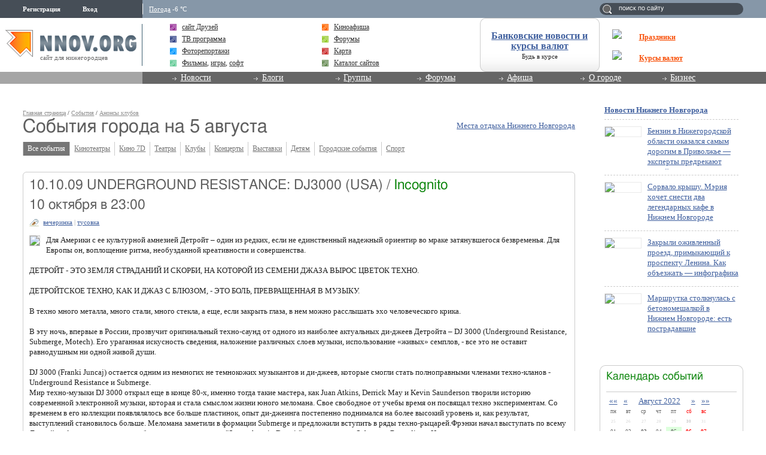

--- FILE ---
content_type: application/x-javascript
request_url: http://s.img.nnov.org/JooS.js;Urfin.js;Beatle.js;Oflife.js;Beatle,common.js?3.5.8
body_size: 87992
content:
/**	
 * JooS framework
 *
 * @license MIT
 * @author Andrey Mindubaev, http://joos.nnov.ru/
 * @version 1.0
 */


/**	
 * Beatle: Extention for JooS framework
 *   Juk, stsuko, bystryy
 *
 * @license GPL
 * @author Andrey Mindubaev
 * @author Dmitry Pryadko
 */


var JooS={Reflect:(function(F){return function(source,methods){if(!methods)
methods={};if(source){if(!source.prototype.__constructor)
source.prototype.__constructor=source;F.prototype=source.prototype;}
else
F.prototype={constructor:source=F};var c;if(methods.__constructor){F.prototype=new F;c=this.Virtual(F,{__constructor:methods.__constructor}).prototype.__constructor;c.prototype=new F;delete methods.__constructor;}
else{c=function(){if(this.__constructor)
this.__constructor.apply(this,arguments);};c.prototype=new F;}
c.constructor=source;return c.prototype.constructor=this.Virtual(c,methods);}})(new Function),Virtual:(function(hidden){var __index=1;var __extend=function(constructor,name,__self){var __parent=constructor.prototype[name],method;if(typeof __self=="function"){var __selfName=__self.__name=name+"::"+__index++;constructor.prototype[__selfName]=__self;if(__parent&&typeof __parent=="function"){var __thisObj,__originalParent=__self.__parent=__parent.__self||__parent;method=function(a1,a2,a3){__thisObj=this;__parent=__originalParent;switch(arguments.length){case 0:return this[__selfName]();case 1:return this[__selfName](a1);case 2:return this[__selfName](a1,a2);case 3:return this[__selfName](a1,a2,a3);default:return __self.apply(this,arguments);}};method.__parent=function(a1,a2,a3){var o=__parent,r;__parent=o.__parent;switch(arguments.length){case 0:r=__thisObj[o.__name]();break;case 1:r=__thisObj[o.__name](a1);break;case 2:r=__thisObj[o.__name](a1,a2);break;case 3:r=__thisObj[o.__name](a1,a2,a3);break;default:r=o.apply(__thisObj,arguments);}
__parent=o;return r;};method.__self=__self;}}
constructor.prototype[name]=method||__self;};for(var IE="IE"in{toString:IE})
hidden=false;return function(constructor,methods){for(var name in methods)
__extend(constructor,name,methods[name]);if(hidden)
for(var i=0;i<hidden.length,name=hidden[i];i++)
if(methods.hasOwnProperty(name))
__extend(constructor,name,methods[name]);return constructor;};})(["hasOwnProperty","isPrototypeOf","propertyIsEnumerable","toLocaleString","toString","valueOf"]),Mixin:function(destination,source){for(var i in source.prototype)
if(!destination.prototype[i]&&i!="constructor")
destination.prototype[i]=source.prototype[i];},Clone:(function(F){return function(Obj){F.prototype=Obj||{};return new F();};})(new Function),Extend:function(destination,source){for(var i in source)
destination[i]=source[i];return destination;}};JooS.Plugin=JooS.Mixin;JooS.Browser=new function(){var n,v,t,ua=navigator.userAgent;if(window.opera)
n="Opera",v=window.opera.version();else if(/*@cc_on!@*/false)
n="IE",v=parseInt(ua.match(/MSIE\s(\d+\.\d+)/)[1]);else if((navigator.appName=='Microsoft Internet Explorer')||((navigator.appName=='Netscape')&&(new RegExp("Trident/.*rv:([0-9]{1,}[\.0-9]{0,})").exec(navigator.userAgent)!=null)))
n="IE",v=11;else if(t=ua.match(/AppleWebKit\/([\d.]+)/)){n="Safari";t=parseFloat(t[1]);if(t<522.11)v=2;else if(t<525.13)v=3;else if(t<526.9)v=3.1;else v=4;}
else if(t=ua.match(/\sGecko\/(\d{6})/)){n="Firefox";t=parseFloat(t[1]);if(t<200411)v=0.1;else if(t<200511)v=1;else if(t<200610)v=1.5;else if(t<200806)t=2.0;else v=3;}
else
n="Mobile",v=1;this.name=n;this[n]=this.version=v;this.pngExt=(this.IE&&this.IE<5.5?"gif":"png");this.pngClass=(this.IE&&this.IE<7?"png_scale":"");};JooS.Class=JooS.Reflect(null,{__common:new Object(),__destroy:function(){arguments.length?this.__destructor.apply(this,arguments):this.__destructor();},__constructor:function(){},__destructor:function(){}});JooS.Class.Plugin=JooS.Reflect(null);JooS.Settings=JooS.Reflect(JooS.Class,{getSettingsId:function(){return"JooS";},__constructor:function(Settings){this.__common[this.getSettingsId()]=this;JooS.Extend(this,Settings);}});JooS.Closure={Value:function(value){return function(){return value;};},Function:function(Action,Context){return function(){return Action.apply(Context||window,arguments);}}};JooS.Startup=(function(){var pageStartupActions=[],pageStarted=false;function onLoad(){if(!pageStarted){pageStarted=true;for(var i=0;i<pageStartupActions.length;i++)
pageStartupActions[i]();}
window.onload=null;};var Startup=function(Action){if(pageStarted)
Action();else{if(!pageStartupActions.length){if(this.Browser.Firefox||this.Browser.Opera>=9)
document.addEventListener("DOMContentLoaded",onLoad,false);else if(this.Browser.Safari){var __timer=setInterval(function(){if(/loaded|complete/.test(document.readyState))
clearInterval(__timer);},100);}
window.onload=onLoad;}
pageStartupActions.push(Action);}};Startup.onLoad_IEDefer=function(script){if(script.readyState=="complete")
onLoad();};return Startup;}());JooS.Fx=(function(optionsList){return JooS.Reflect(null,{fps:10,duration:500,transition:function(p){return p;},onStart:function(from){},onStep:function(delta){},onComplete:function(to){},setFps:function(fps){this.fps=fps;return this;},setDuration:function(duration){this.duration=duration;return this;},step:function(){var time=this.now();if(time<this.time+this.duration){var delta=this.transition((time-this.time)/this.duration);this.onStep.call(this.subject,this.compute(this.from,this.to,delta));this.startTimer();}
else{this.onStep.call(this.subject,this.compute(this.from,this.to,1));this.onComplete.call(this.subject,this.to);}},compute:function(from,to,delta){return from+(to-from)*delta;},startTimer:function(){this.timer=setTimeout(JooS.Closure.Function(this.step,this),this.fps);},stopTimer:function(){clearTimeout(this.timer);},start:function(from,to){this.stopTimer();this.from=from;this.to=to;this.time=this.now();this.step();this.onStart.call(this.subject,from);},now:(function(){return Date.now||function(){return new Date().getTime();};})(),__constructor:function(subject,options){options=options||{};this.subject=subject;var i,j;for(i in optionsList){j=optionsList[i];if(options[j])
this[j]=options[j];}}});})(["fps","duration","transition","onStart","onStep","onComplete"]);JooS.Fx.Transition=function(name,params){var m=name.split(":"),transition=JooS.Fx.Transitions[m[0]]||JooS.Fx.Transitions.Linear,ret;params=params||[];switch(m[1]){case"InOut":ret=function(pos){return(pos<=0.5)?transition(2*pos,params)*0.5:(2-transition(2*(1-pos),params))*0.5;};break;case"Out":ret=function(pos){return 1-transition(1-pos,params);};break;case"In":default:ret=function(pos){return transition(pos,params);};}
return ret;};JooS.Fx.Transitions={Expo:function(p){return Math.pow(2,8*(p-1));},Circ:function(p){return 1-Math.sin(Math.acos(p));},Sine:function(p){return 1-Math.sin((1-p)*Math.PI/2);},Back:function(p,x){x=x[0]||1.618;return Math.pow(p,2)*((x+1)*p-x);},Elastic:function(p,x){return Math.pow(2,10*--p)*Math.cos(20*p*Math.PI*(x[0]||1)/3);}};(function(names){var i,name;for(i=0;i<names.length;i++){JooS.Fx.Transitions[names[i]]=(function(i){return function(p){return Math.pow(p,i+1);};})(i);}})(['Linear','Quad','Cubic','Quart','Quint']);JooS.XPathSelector=(function(){var cacheXPath={},cssToXPath=function(rule){var regElement=/^([#.]?)([a-z0-9\\*_-]*)((\|)([a-z0-9\\*_-]*))?/i;var regAttr1=/^\[([^\]]*)\]/i;var regAttr2=/^\[\s*([^~=\s]+)\s*(~?=)\s*"([^"]+)"\s*\]/i;var regPseudo=/^:([a-z_-])+/i;var regCombinator=/^(\s*[>+\s])?/i;var regComma=/^\s*,/i;var index=1;var parts=["descendant::","*"];var lastRule=null;while(rule.length&&rule!=lastRule){lastRule=rule;rule=rule.replace(/^\s*|\s*$/g,"");if(!rule.length)
break;var m=regElement.exec(rule);if(m){if(!m[1]){if(m[5])
parts[index]=m[5];else
parts[index]=m[2];}
else if(m[1]=='#')
parts.push("[@id='"+m[2]+"']");else if(m[1]=='.')
parts.push("[contains(concat(' ',normalize-space(@class),' '), ' "+m[2]+" ')]");rule=rule.substr(m[0].length);}
m=regAttr2.exec(rule);if(m){if(m[2]=="~=")
parts.push("[contains(@"+m[1]+", '"+m[3]+"')]");else
parts.push("[@"+m[1]+"='"+m[3]+"']");rule=rule.substr(m[0].length);}
else{m=regAttr1.exec(rule);if(m){parts.push("[@"+m[1]+"]");rule=rule.substr(m[0].length);}}
m=regPseudo.exec(rule);while(m){rule=rule.substr(m[0].length);m=regPseudo.exec(rule);}
m=regCombinator.exec(rule);if(m&&m[0].length){if(m[0].indexOf(">")!=-1)
parts.push("/");else if(m[0].indexOf("+")!=-1)
parts.push("/following-sibling::");else
parts.push("/descendant::");index=parts.length;parts.push("*");rule=rule.substr(m[0].length);}
m=regComma.exec(rule);if(m){parts.push(" | ","descendant::","*");index=parts.length-1;rule=rule.substr(m[0].length);}};return parts.join("");};return function(rule,elem){var xpath=cacheXPath[rule]||(cacheXPath[rule]=cssToXPath(rule));var result=document.evaluate(xpath,elem,null,XPathResult.ORDERED_NODE_ITERATOR_TYPE,null);var nodes=[];for(var item=result.iterateNext();item;item=result.iterateNext())
nodes.push(item);return nodes;};})();JooS.jQuerySelector=function(){var styleFloat=/*@cc_on!@*/false?"styleFloat":"cssFloat";var chars=(JooS.Browser.Safari&&JooS.Browser.Safari<2)||(JooS.Browser.Opera&&JooS.Browser.Opera<8)?"(?:[\\w*_-]|\\\\.)":"(?:[\\w\u0128-\uFFFF*_-]|\\\\.)";var quickChild=new RegExp("^>\\s*("+chars+"+)");var quickID=new RegExp("^("+chars+"+)(#)("+chars+"+)");var quickClass=new RegExp("^([#.]?)("+chars+"*)");return{props:{"for":"htmlFor","class":"className","float":styleFloat,cssFloat:styleFloat,styleFloat:styleFloat,innerHTML:"innerHTML",className:"className",value:"value",disabled:"disabled",checked:"checked",readonly:"readOnly",selected:"selected",maxlength:"maxLength",selectedIndex:"selectedIndex",defaultValue:"defaultValue",tagName:"tagName",nodeName:"nodeName"},trim:function(text){return(text||"").replace(/^\s+|\s+$/g,"");},merge:function(first,second){if(JooS.Browser.IE){for(var i=0;second[i];i++)
if(second[i].nodeType!=8)
first.push(second[i]);}
else{for(var i=0;second[i];i++)
first.push(second[i]);}
return first;},isXMLDoc:function(elem){return elem.documentElement&&!elem.body||elem.tagName&&elem.ownerDocument&&!elem.ownerDocument.body;},nodeName:function(elem,name){return elem.nodeName&&elem.nodeName.toUpperCase()==name.toUpperCase();},parse:[/^(\[) *@?([\w-]+) *([!*$^~=]*) *('?"?)(.*?)\4 *\]/,new RegExp("^([:.#]*)("+chars+"+)")],find:function(t,context,namespaceURIs){namespaceURIs=namespaceURIs||{};if(typeof t!="string")
return[t];if(context&&context.nodeType!=1&&context.nodeType!=9)
return[];context=context||document;var ret=[context],done=[],last,nodeName;while(t&&last!=t){var r=[];last=t;t=this.trim(t);var foundToken=false;var re=quickChild;var m=re.exec(t);if(m){nodeName=m[1].toUpperCase();for(var i=0;ret[i];i++)
for(var c=ret[i].firstChild;c;c=c.nextSibling)
if(c.nodeType==1&&(nodeName=="*"||c.nodeName.toUpperCase()==nodeName))
r.push(c);ret=r;t=t.replace(re,"");if(t.indexOf(" ")==0)continue;foundToken=true;}
if(t&&!foundToken){if(!t.indexOf(",")){if(context==ret[0])ret.shift();done=this.merge(done,ret);r=ret=[context];t=" "+t.substr(1,t.length);}else{var re2=quickID;var m=re2.exec(t);if(m){m=[0,m[2],m[3],m[1]];}else{re2=quickClass;m=re2.exec(t);}
m[2]=m[2].replace(/\\/g,"");var elem=ret[ret.length-1];if(m[1]=="#"&&elem&&elem.getElementById&&!this.isXMLDoc(elem)){var oid=elem.getElementById(m[2]);if((JooS.Browser.IE||JooS.Browser.Opera)&&oid&&typeof oid.id=="string"&&oid.id!=m[2])
oid=jQuery('[@id="'+m[2]+'"]',elem)[0];ret=r=oid&&(!m[3]||this.nodeName(oid,m[3]))?[oid]:[];}else{for(var i=0;ret[i];i++){var tag=m[1]=="#"&&m[3]?m[3]:m[1]!=""||m[0]==""?"*":m[2];if(tag=="*"&&ret[i].nodeName.toLowerCase()=="object")
tag="param";r=this.merge(r,namespaceURIs[tag]?ret[i].getElementsByTagNameNS(namespaceURIs[tag],tag):ret[i].getElementsByTagName(tag));}
if(m[1]==".")
r=this.classFilter(r,m[2]);if(m[1]=="#"){var tmp=[];for(var i=0;r[i];i++)
if(r[i].getAttribute("id")==m[2]){tmp=[r[i]];break;}
r=tmp;}
ret=r;}
t=t.replace(re2,"");}}
if(t){var val=this.filter(t,r);ret=r=val.r;t=this.trim(val.t);}}
if(t)
ret=[];if(ret&&context==ret[0])
ret.shift();done=this.merge(done,ret);return done;},classFilter:function(r,m,not){m=" "+m+" ";var tmp=[];for(var i=0;r[i];i++){var pass=(" "+r[i].className+" ").indexOf(m)>=0;if(!not&&pass||not&&!pass)
tmp.push(r[i]);}
return tmp;},filter:function(t,r,not){var last;while(t&&t!=last){last=t;var p=this.parse,m;for(var i=0;p[i];i++){m=p[i].exec(t);if(m){t=t.substring(m[0].length);m[2]=m[2].replace(/\\/g,"");break;}}
if(!m)
break;if(m[1]==".")
r=this.classFilter(r,m[2],not);else if(m[1]=="["){var tmp=[],type=m[3];for(var i=0,rl=r.length;i<rl;i++){var a=r[i],an=this.props[m[2]];var z=(an?a[an]:a.getAttribute(m[2]))||'';if((type==""&&!!z||type=="="&&z==m[5]||type=="!="&&z!=m[5]||type=="^="&&z&&!z.indexOf(m[5])||type=="$="&&z.substr(z.length-m[5].length)==m[5]||(type=="*="||type=="~=")&&z.indexOf(m[5])>=0)^not)
tmp.push(a);}
r=tmp;}}
return{r:r,t:t};}};}();JooS.cssQuery=function(rule,elem,namespaceURIs){elem=elem||document;if(elem.querySelectorAll)
return elem.querySelectorAll(rule);else if(document.evaluate)
return this.XPathSelector(rule,elem);else
return this.jQuerySelector.find(rule,elem,namespaceURIs);};JooS.DOMEvent=JooS.Reflect(null,{launch:function(joosObj){var pfx=this.getEventEntryPrefix(),returnValue=false,i,cnt=joosObj.eventActions[this.type];for(i=1;cnt&&i<=cnt;i++)
returnValue=returnValue||joosObj[pfx+i](this);if(!returnValue)
this.preventDefault();},screenX:function(){return this.event.screenX;},screenY:function(){return this.event.screenY;},clientX:function(){return this.event.clientX;},clientY:function(){return this.event.clientY;},button:function(){return this.event.button;},wheelData:function(){var Delta=0;if(this.event.wheelDelta)
Delta=this.event.wheelDelta/120;else if(this.event.detail)
Delta=-this.event.detail/3;return Delta;},ctrlKey:function(){return this.event.ctrlKey;},altKey:function(){return this.event.altKey;},shiftKey:function(){return this.event.shiftKey;},keyCode:function(){return this.event.keyCode?this.event.keyCode:(this.event.which?this.event.which:this.event.charCode);},getEventEntryPrefix:function(Name){return"__eventEntry_"+(Name||this.type)+"_";},__constructor:function(event){this.event=event||window.event;this.type=this.event.type;},__destroy:function(){this.event=null;}});if(window.attachEvent){JooS.Virtual(JooS.DOMEvent,{preventDefault:function(){this.event.cancelBubble=true;this.event.returnValue=false;},offsetX:function(){return this.event.offsetX;},offsetY:function(){return this.event.offsetY;}});}
else{JooS.Virtual(JooS.DOMEvent,{preventDefault:function(){this.event.preventDefault();},offsetX:function(){return this.event.layerX;},offsetY:function(){return this.event.layerY;}});}
JooS.Extend(JooS.DOMEvent,{getEventName:function(Name){switch(Name){case"mousewheel":if(!JooS.Browser.Opera&&!JooS.Browser.Safari&&window.addEventListener)
Name="DOMMouseScroll";break;case"contextmenu":if(JooS.Browser.Opera)
Name=false;break;};return Name;},getEventEntryPrefix:JooS.DOMEvent.prototype.getEventEntryPrefix});JooS.NamespaceURI=(function(){var NamespaceURIs={},defaultName="@";return{register:function(prefix,URI){NamespaceURIs[prefix||defaultName]=URI;},get:function(prefix){return NamespaceURIs[prefix||defaultName]||false;}};})();JooS.NamespaceURI.register("","http://www.w3.org/1999/xhtml");JooS.NamespaceURI.register("joos","http://joos.nnov.ru/xmlns/joos");JooS.NamespaceURI.register("jsont","http://joos.nnov.ru/xmlns/jsont");JooS.Element=JooS.Reflect(JooS.Class,{prefix:"",getElementProperties:function(){return false;},getElementStyles:function(){return false;},getElement:function(TagName){if(!this.htmlElement){TagName=(this.prefix?this.prefix+":":"")+(TagName||this.TagName||"div");this.htmlElement=JooS.Browser.IE?document.createElement(TagName):document.createElementNS(JooS.NamespaceURI.get(this.prefix),TagName);if(window.$)
this.$=$(this.htmlElement);}
JooS.Extend(this.htmlElement,this.getElementProperties());JooS.Extend(this.htmlElement.style,this.getElementStyles());this.getElement=this.__getElement;return this.htmlElement;},__getElement:function(){return this.htmlElement;},create__eventEntry:function(){var joosObj=this;this.__eventEntry=function(event){var evt=new JooS.DOMEvent(event);evt.launch(joosObj);}},attachEvent:function(Name,Func){if(!this.__eventEntry)
this.create__eventEntry();if(Name=JooS.DOMEvent.getEventName(Name)){if(!this.eventActions[Name])
if(window.attachEvent)
this.getElement().attachEvent("on"+Name,this.__eventEntry);else
this.getElement().addEventListener(Name,this.__eventEntry,false);this.eventActions[Name]=this.eventActions[Name]?this.eventActions[Name]+1:1;this[JooS.DOMEvent.getEventEntryPrefix(Name)+this.eventActions[Name]]=Func;}},detachEvent:function(Name){if(Name=JooS.DOMEvent.getEventName(Name)){if(this.eventActions[Name]){if(window.attachEvent)
this.getElement().detachEvent("on"+Name,this.__eventEntry);else
this.getElement().removeEventListener(Name,this.__eventEntry,false);this.eventActions[Name]=null;}}},appendChild:function(Element){this.getElement().appendChild(Element.getElement());return this;},prependChild:function(Element){if(this.getElement().firstChild){this.getElement().insertBefore(Element.getElement(),this.getElement().firstChild);return this;}
else
return this.appendChild(Element);},insertBefore:function(Element,beforeElement){this.getElement().insertBefore(Element.getElement(),beforeElement.getElement());},removeChild:function(Element){this.getElement().removeChild(Element.getElement());return this;},removeNode:function(){if(this.htmlElement){var parentNode=this.htmlElement.parentNode;if(parentNode)
parentNode.removeChild(this.htmlElement);}},cssQuery:function(rule,namespaceURIs){return JooS.cssQuery(rule,this.getElement(),namespaceURIs);},cssQueryStrict:function(rule,namespaceURIs){var tmpClassName="strict_rule"+parseInt(Math.random()*1000),Ret;this.addClassName(tmpClassName);Ret=JooS.cssQuery("."+tmpClassName+" > "+rule,this.getElement().parentNode,namespaceURIs);this.removeClassName(tmpClassName);return Ret;},hasAttribute:function(name){return this.getElement().hasAttribute(name);},getAttribute:function(name){return this.getElement().getAttribute(name);},setAttribute:function(name,value){return this.getElement().setAttribute(name,value);},removeAttribute:function(name){return this.getElement().removeAttribute(name);},getAttributes:function(){var attrs=this.getElement().attributes,i,attr,ret={},value,name;for(i=0;i<attrs.length;i++){attr=attrs.item(i);if(JooS.Browser.IE&&!attr.value)
continue;ret[attr.name.toLowerCase()]=attr.value;}
return ret;},addClassName:function(className,elem){elem=elem||this.getElement();var currentClass=elem.className;if(!new RegExp(("(^|\\s)"+className+"(\\s|$)"),"i").test(currentClass)){elem.className=currentClass+(currentClass?" ":"")+className;}
return this;},removeClassName:function(className,elem){elem=elem||this.getElement();var classToRemove=new RegExp(("(^|\\s)"+className+"(\\s|$)"),"i");elem.className=(elem.className).replace(classToRemove,function(match){var retVal="";if(new RegExp("^\\s+.*\\s+$").test(match)){retVal=match.replace(/(\s+).+/,"$1");}
return retVal;}).replace(/^\s+|\s+$/g,"");return this;},replaceClassName:function(className,newClass,elem){elem=elem||this.getElement();var classToRemove=new RegExp(("(^|\\s)"+className+"(\\s|$)"),"i");elem.className=(elem.className||"").replace(classToRemove,function(match,p1,p2){var retVal=p1+newClass+p2;if(new RegExp("^\\s+.*\\s+$").test(match)){retVal=match.replace(/(\s+).+/,"$1");}
return retVal;}).replace(/^\s+|\s+$/g,"");return this;},hasClassName:function(className){return new RegExp(("(^|\\s)"+className+"(\\s|$)"),"i").test(this.getElement().className);},setStyle:function(name,value){this.getElement().style[name]=value;},getStyle:function(prop,elem){var currentStyle=[];elem=elem||this.getElement();if(document.defaultView&&document.defaultView.getComputedStyle)
currentStyle=document.defaultView.getComputedStyle(elem,null);else if(elem.currentStyle)
currentStyle=elem.currentStyle;return currentStyle[prop]||"";},__constructor:function(Tag,Properties,Styles){this.eventActions=[];if(Properties)
this.getElementProperties=JooS.Closure.Value(Properties);if(Styles)
this.getElementStyles=JooS.Closure.Value(Styles);if(Tag&&typeof Tag!="string"){this.htmlElement=Tag;this.getElement();}
else{if(Tag=="input"&&JooS.Browser.IE){var type=(Properties&&Properties.type)||"text";Tag="<input type='"+type+"' />";}
this.htmlElement=null;this.TagName=Tag;}},__destructor:function(){for(var i in this.eventActions)
this.detachEvent(i);this.htmlElement=null;}});JooS.TextElement=JooS.Reflect(JooS.Class,{getElement:function(nodeValue){if(!this.__htmlInit){if(!this.htmlElement)
this.htmlElement=document.createTextNode(nodeValue||this.nodeValue);this.__htmlInit=true;}
return this.htmlElement;},getNodeValue:function(){return this.getElement().nodeValue;},setNodeValue:function(nodeValue){this.getElement().nodeValue=nodeValue;},removeNode:JooS.Element.prototype.removeNode,__constructor:function(nodeValue){if(!nodeValue||typeof nodeValue=="string")
this.nodeValue=nodeValue||"";else
this.htmlElement=nodeValue;}});JooS.Element.Fx=JooS.Reflect(JooS.Fx,{beforeStartAction:function(){},onStart:function(value){this.beforeStartAction.call(this.subject);for(var i=0;i<this.actions.length;i++)
this.actions[i].onStart(value)},beforeStepAction:function(){},onStep:function(value){this.beforeStepAction.call(this.subject,value);for(var i=0;i<this.actions.length;i++)
this.actions[i].onStep(value);this.afterStepAction.call(this.subject,value);},afterStepAction:function(){},onComplete:function(value){for(var i=0;i<this.actions.length;i++)
this.actions[i].onComplete(value);this.afterCompleteAction.call(this.subject);},afterCompleteAction:function(){},beforeStart:function(func){this.beforeStartAction=func;return this;},beforeStep:function(func){this.beforeStepAction=func;return this;},afterStep:function(func){this.afterStepAction=func;return this;},afterComplete:function(func){this.afterCompleteAction=func;return this;},start:function(){this.start.__parent(0,1);},append:function(action){this.actions.push(action);},__constructor:function(subject){this.__constructor.__parent(this,{});this.Element=subject;this.actions=[];}});JooS.Virtual(JooS.Element,{Fx:function(){return new JooS.Element.Fx(this);}});(function(){var Action=JooS.Reflect(null,{onStart:function(value){},onStep:function(value){},onComplete:function(value){},setFrom:function(from){this.from=from;},setTo:function(to){this.to=to;},__constructor:function(Fx,property,transition,from,to){this.Fx=Fx;this.property=property;if(to==undefined){to=from;from=this.getFrom();}
this.setFrom(from);this.setTo(to);this.transition=JooS.Fx.Transition(transition);Fx.append(this);}});var NumberAction=JooS.Reflect(Action,{onStep:function(value){this.setValue(this.computeValue(this.transition(value)));},computeValue:function(value){return parseInt(this.from+(this.to-this.from)*value);},parseNumber:function(value){var number=value.toString().match(/^(-?\d+)(.*)/);if(number){this.unit=number[2];return number[1]*1;}
else
return 0;},setFrom:function(value){this.setFrom.__parent(this.parseNumber(value));},setTo:function(value){this.setTo.__parent(this.parseNumber(value));},__constructor:function(Fx,property,transition,from,to){this.unit="";this.__constructor.__parent(Fx,property,transition,from,to);}});var StringAction=JooS.Reflect(Action,{onStart:function(value){this.setValue(this.from);},onComplete:function(value){this.setValue(this.to);},__constructor:function(Fx,property,from,to){this.__constructor.__parent(Fx,property,"",from,to);}});JooS.Extend(JooS.Element.Fx,{styleNumber:JooS.Reflect(NumberAction,{getFrom:function(){return this.Fx.Element.getStyle(this.property);},setValue:function(value){try{this.Fx.Element.setStyle(this.property,value+this.unit);}catch(e){};}}),styleString:JooS.Reflect(StringAction,{getFrom:function(){return this.Fx.Element.getStyle(this.property);},setValue:function(value){try{this.Fx.Element.setStyle(this.property,value);}catch(e){};}}),attrNumber:JooS.Reflect(NumberAction,{getFrom:function(){return this.Fx.Element.getElement()[this.property];},setValue:function(value){try{this.Fx.Element.getElement()[this.property]=value+this.unit;}catch(e){};}}),attrString:JooS.Reflect(StringAction,{getFrom:function(){return this.Fx.Element.getElement()[this.property];},setValue:function(value){try{this.Fx.Element.getElement()[this.property]=value;}catch(e){};}})});})();(function(proto){function ucfirst(name){return name.substring(0,1).toUpperCase()+name.substring(1);};var type,i,algo,className,functionName,property,prototype={};for(type in proto){for(algo in proto[type]){className=type.toLowerCase()+ucfirst(algo);for(i in proto[type][algo]){property=proto[type][algo][i];functionName="fx"+ucfirst(type)+ucfirst(property);prototype[functionName]=(function(property,className){return function(){var a0=arguments[0]||null,a1=arguments[1]||null,a2=arguments[2]||null;var Fx=JooS.Element.Fx[className];new Fx(this,property,a0,a1,a2);return this;};})(property,className);}}}
JooS.Virtual(JooS.Element.Fx,prototype);})({style:{number:["width","height","top","left","fontSize","lineHeight"],string:["display","overflow","position"]},attr:{number:["width","height","cellSpacing","cellPadding","border"],string:["src"]}});Subsys_JsHttpRequest_Js=function(){this._construct();};(function(){var COUNT=0;var PENDING={};var CACHE={};Subsys_JsHttpRequest_Js.dataReady=function(id,text,js){var undef;var th=PENDING[id];delete PENDING[id];if(th){delete th._xmlReq;if(th.caching)CACHE[th.hash]=[text,js];th._dataReady(text,js);}else if(typeof(th)!=typeof(undef)){alert("ScriptLoader: unknown pending id: "+id);}};Subsys_JsHttpRequest_Js.prototype={onreadystatechange:null,readyState:0,responseText:null,responseXML:null,status:200,statusText:"OK",session_name:"PHPSESSID",responseJS:null,caching:false,_span:null,_id:null,_xmlReq:null,_openArg:null,_reqHeaders:null,dummy:function(){},abort:function(){if(this._xmlReq)return this._xmlReq.abort();if(this._span){this.readyState=0;if(this.onreadystatechange)this.onreadystatechange();this._cleanupScript();}},open:function(method,url,asyncFlag,username,password){this._openArg={'method':method,'url':url,'asyncFlag':asyncFlag,'username':username,'password':password};this._id=null;this._xmlReq=null;this._reqHeaders=[];return true;},send:function(content){var id=(new Date().getTime())+""+COUNT++;var query=this._hash2query(content);var url=this._openArg.url;var sid=null;var hash=this.hash=url+'?'+query;if(this.caching&&CACHE[hash]){var c=CACHE[hash];this._dataReady(c[0],c[1]);return false;}
this._xmlReq=this._obtainXmlReq(id,url);var hasSetHeader=this._xmlReq&&(window.ActiveXObject||this._xmlReq.setRequestHeader);var href,body;if(this._xmlReq&&hasSetHeader&&(""+this._openArg.method).toUpperCase()=="POST"){this._openArg.method="POST";href=url;body=query;}else{this._openArg.method="GET";href=url+(url.indexOf('?')>=0?'&':'?')+query;body=null;}
href=href+(href.indexOf('?')>=0?'&':'?')+id;PENDING[id]=this;if(this._xmlReq){var a=this._openArg;this._xmlReq.open(a.method,href+"-xml",a.asyncFlag,a.username,a.password);if(hasSetHeader){for(var i=0;i<this._reqHeaders.length;i++)
this._xmlReq.setRequestHeader(this._reqHeaders[i][0],this._reqHeaders[i][1]);this._xmlReq.setRequestHeader('Content-Type','application/octet-stream');}
return this._xmlReq.send(body);}else{this._obtainScript(id,href);return true;}},getAllResponseHeaders:function(){if(this._xmlReq)return this._xmlReq.getAllResponseHeaders();return'';},getResponseHeader:function(label){if(this._xmlReq)return this._xmlReq.getResponseHeader(label);return'';},setRequestHeader:function(label,value){this._reqHeaders[this._reqHeaders.length]=[label,value];},_construct:function(){},_dataReady:function(text,js){with(this){if(text!==null||js!==null){readyState=4;responseText=responseXML=text;responseJS=js;}else{readyState=0;responseText=responseXML=responseJS=null;}
if(onreadystatechange)onreadystatechange();_cleanupScript();}},_obtainXmlReq:function(id,url){if(url.match(new RegExp('^[a-z]+://','i')))return null;var req=null;if(window.XMLHttpRequest){try{req=new XMLHttpRequest();}catch(e){}}else if(window.ActiveXObject){try{req=new ActiveXObject("Microsoft.XMLHTTP");}catch(e){}
if(!req)try{req=new ActiveXObject("Msxml2.XMLHTTP");}catch(e){}}
if(req){var th=this;req.onreadystatechange=function(){var s=req.readyState;if(s==4){req.onreadystatechange=th.dummy;var responseText=req.responseText;try{eval(responseText);}catch(e){Subsys_JsHttpRequest_Js.dataReady(id,"JavaScript code generated by backend is invalid!\n"+responseText,null);}}else{th.readyState=s;if(th.onreadystatechange)th.onreadystatechange();}};this._id=id;}
return req;},_obtainScript:function(id,href){with(document){var span=null;span=body.appendChild(createElement("SPAN"));span.style.display='none';span.innerHTML='Text for stupid IE.<s'+'cript></'+'script>';setTimeout(function(){var s=span.getElementsByTagName("script")[0];s.type='text/javascript';s.charset="utf-8";s.language="JavaScript";s.src=href;},10);this._id=id;this._span=span;}},_cleanupScript:function(){var span=this._span;if(span){this._span=null;setTimeout(function(){span.parentNode.removeChild(span);},50);}
return false;},_hash2query:function(content,prefix){if(prefix==null)prefix="";var query=[];if(content instanceof Object){for(var k in content){var v=content[k];if(v==null||((v.constructor||{}).prototype||{})[k])continue;var curPrefix=prefix?prefix+'['+this.escape(k)+']':this.escape(k);if(v instanceof Object)
query[query.length]=this._hash2query(v,curPrefix);else{query[query.length]=curPrefix+"="+this.escape(v);}}}else{query=[content];}
return query.join('&');},_getSid:function(){var m=document.location.search.match(new RegExp('[&?]'+this.session_name+'=([^&?]*)'));var sid=null;if(m){sid=m[1];}else{var m=document.cookie.match(new RegExp(s='(;|^)\\s*'+this.session_name+'=([^;]*)'));if(m)sid=m[2];}
return sid;},escape:function(s){return escape(s).replace(new RegExp('\\+','g'),'%2B');}}})();JooS.JSLoader=JooS.Reflect(JooS.Element,{getElementProperties:function(){return{src:this.source,type:"text/javascript",charset:"utf-8"};},attachCallback:function(callback){var Element=this.getElement();if(JooS.Browser.IE){Element.onreadystatechange=function(){var rs=this.readyState;if("loaded"===rs||"complete"===rs){callback();this.onreadstatechange=null;}};}
else{Element.onload=function(){Element.onload=null;callback();};}},__constructor:function(source,callback){this.source=source;this.__constructor.__parent("script");JooS.BodyDOM.appendChild(this);if(callback)
this.attachCallback(callback);},__destructor:function(){this.removeNode();this.__destructor.__parent();}});JooS.Extend(JooS.JSLoader,{Scripts:[],Start:function(source,id){id=id||Math.random();this.Scripts[id]=new this(source);return id;},Cleanup:function(id){if(this.Scripts[id]){this.Scripts[id].removeNode();this.Scripts[id].__destroy();delete this.Scripts[id];}}});JooS.CSSLoader=JooS.Reflect(JooS.Element,{getElementProperties:function(){return{rel:"stylesheet",type:"text/css",href:this.href};},__constructor:function(href){this.href=href;this.__constructor.__parent("link");JooS.HeadDOM.prependChild(this);}});JooS.JSEval=JooS.Reflect(JooS.Element,{useTextNode:function(){return JooS.Browser.Safari||JooS.Browser.Opera;},getElementProperties:function(){var Prop={type:"text/javascript",language:"JavaScript"};if(!this.useTextNode())
Prop.text=this.EvalCode;return Prop;},__constructor:function(EvalCode){this.EvalCode=EvalCode;this.__constructor.__parent("script");if(this.useTextNode())
this.appendChild(new JooS.TextElement(EvalCode));JooS.BodyDOM.appendChild(this);this.removeNode();}});JooS.CSSInline=JooS.Reflect(JooS.Element,{getElementProperties:function(){return{type:"text/css"};},__constructor:function(cssText){this.__constructor.__parent("style");var Self=this;JooS.Startup(function(){if(Self.getElement().styleSheet)
Self.getElement().styleSheet.cssText=cssText;else
Self.appendChild(new JooS.TextElement(cssText));JooS.HeadDOM.appendChild(Self);});}});JooS.Ajax={__common:JooS.Class.prototype.__common,Send:function(Method,Url,Query,CallbackFunction){var req=new Subsys_JsHttpRequest_Js();req.onreadystatechange=function(){if(req.readyState==4){CallbackFunction.call(req);}};req.open(Method,Url,true);req.send(Query);},Get:function(Url,Query,cb){this.Send("GET",Url,Query,cb);},Post:function(Url,Query,cb){this.Send("POST",Url,Query,cb);},Rpc:function(method,params,cb){this.Send("POST",this.__common.ajaxRpcUrl,{method:method,params:params||[]},cb);}};JooS.Extend(JooS.Class.prototype.__common,{ajaxUrl:"/common/ajax.php",ajaxRpcUrl:"/common/rpc.php",previewPath:"http://preview.nnov.org",imgPath:"http://img.nnov.org",shadowCover_waitingSrc:"http://img.nnov.org/interface/waiting.gif",shadowCover_waitingWidth:125,shadowCover_waitingHeight:38});JooS.Extend(JooS.Element.prototype,{setPos:function(left,top){this.htmlElement.style.left=parseInt(left)+"px";this.htmlElement.style.top=parseInt(top)+"px";},getPos:function(){return{left:this.htmlElement.offsetLeft,top:this.htmlElement.offsetTop};},getScrollPos:function(){return{left:this.htmlElement.scrollLeft,top:this.htmlElement.scrollTop};},setScrollPos:function(left,top){this.htmlElement.scrollLeft=parseInt(left);this.htmlElement.scrollTop=parseInt(top);},getScrollSize:function(){return{left:this.htmlElement.scrollWidth,top:this.htmlElement.scrollHeight};},getPagePos:function(elem,pageElement){var str="";var valueT=0,valueL=0,element=elem||this.getElement(),pos;do{valueL+=parseInt(element.offsetLeft)||0;valueT+=parseInt(element.offsetTop)||0;element=element.offsetParent;if(element&&!JooS.Browser.Opera){pos=this.getStyle("position",element);if(pos=="relative"||pos=="absolute"){valueL+=(parseInt(this.getStyle("borderLeftWidth",element))||0);valueT+=(parseInt(this.getStyle("borderTopWidth",element))||0);}}
if(pageElement&&pageElement==element)
break;}while(element);return{left:valueL,top:valueT};},setSize:function(width,height){this.getElement().style.width=width?parseInt(width)+"px":"";this.getElement().style.height=height?parseInt(height)+"px":"";},getSize:function(){var element=this.getElement();if(element.style.display!='none'&&element.style.display!=null)
return{width:element.offsetWidth,height:element.offsetHeight};var els=element.style;var originalVisibility=els.visibility;var originalPosition=els.position;els.visibility='hidden';els.position='absolute';els.display='';var originalWidth=element.clientWidth;var originalHeight=element.clientHeight;els.display='none';els.position=originalPosition;els.visibility=originalVisibility;return{width:parseInt(originalWidth),height:parseInt(originalHeight)};},setDisplay:function(display){this.getElement().style.display=display;return this;},setVisibility:function(visibility){this.getElement().style.visibility=visibility;return this;},setOpacity:JooS.Browser.IE?function(opacity){this.getElement().runtimeStyle.filter="alpha(opacity="+opacity+")";return this;}:function(opacity){this.getElement().style.opacity=opacity/100;return this;}});JooS.WindowDOM=new JooS.Element(window);JooS.Extend(JooS.WindowDOM,{getScrollSize:function(){var width=0,height=0;if(typeof(window.innerWidth)=='number'){width=window.innerWidth;height=window.innerHeight;}
else if(document.documentElement&&(document.documentElement.clientWidth||document.documentElement.clientHeight)){width=document.documentElement.clientWidth;height=document.documentElement.clientHeight;}
else if(document.body&&(document.body.clientWidth||document.body.clientHeight)){width=document.body.clientWidth;height=document.body.clientHeight;}
else{width=screen.width;height=screen.height;}
return{width:parseInt(width),height:parseInt(height)}},getScrollPos:function(){var scrollx,scrolly;if(JooS.Browser.IE||JooS.Browser.Opera>=9.5){scrollx=document.documentElement.scrollLeft+document.body.scrollLeft;scrolly=document.documentElement.scrollTop+document.body.scrollTop;}
else if(JooS.Browser.Opera){scrollx=document.body.scrollLeft;scrolly=document.body.scrollTop;}
else{scrollx=window.scrollX;scrolly=window.scrollY;}
return{left:scrollx,top:scrolly};}});JooS.DocumentDOM=new JooS.Element(document);JooS.Startup(function(){JooS.BodyDOM=new JooS.Element(JooS.cssQuery("body")[0]);JooS.HeadDOM=new JooS.Element(JooS.cssQuery("head")[0]);});JooS.Template=JooS.Reflect(JooS.Class,{evaluate:function(object){var template=this.template;if(object)
for(var i in object)
template=template.replace(new RegExp("(\\#\\{"+i+"\\})","g"),object[i]);return template;}});JooS.Extend(JooS.Template,{templates:[],get:function(id){return this.templates[id]?this.templates[id]:"";},set:function(id,str){this.templates[id]=str;}});JooS.Virtual(JooS.Template,{__constructor:function(id){if(!this.constructor.get(id)){var elem=JooS.cssQuery("#"+id)[0];this.constructor.set(id,elem?elem.innerHTML:"");elem=null;}
this.template=this.constructor.get(id);}});var Beatle=(function(){var pageDispatchers=[],pageListeners=[];var Event=JooS.Reflect(null,{__common:JooS.Class.prototype.__common,getData:function(data){return data;},__constructor:function(){},__destroy:function(){}});var rootName="http://s.img.nnov.org";var jsFolder="/";var jsVer="3.5.8";var pageObjects=[],foundObjects={};var componentCssClass="js",componentCssRule="."+componentCssClass;var pageEvents={};var Beatle={componentAttribute:"component",registerEvent:function(name,sourceGetData){var newEvent=JooS.Reflect(Event,sourceGetData?{getData:sourceGetData}:false);pageEvents[name]=new newEvent();},registerDispatcher:function(name){this.DocumentDOM.Event_dispatcherConstruct(name);},registerClass:function(className){},registerObject:function(Obj){return pageObjects.push(Obj)-1;},createObject:function(className,HTMLElement){if(this[className]){var extraData=null,poId,newObject;if(HTMLElement.onclick){extraData=HTMLElement.onclick();HTMLElement.onclick=null;}
newObject=new Beatle[className](HTMLElement,extraData);newObject.Component_setClassName(className);poId=this.registerObject(newObject);HTMLElement.setAttribute(this.componentAttribute,poId);}
else{try{console.log('componentClass not found: '+className);}
catch(e){};}},getObjectById:function(id){return pageObjects[id];},getObjectByElement:function(DOMElement){if(DOMElement.getAttribute){var id=DOMElement.getAttribute(this.componentAttribute);return this.getObjectById(id);}},unregisterObject:function(i,removeNode){if(pageObjects[i]){var htmlElement=pageObjects[i].htmlElement;pageObjects[i].__destroy();pageObjects[i]=null;if(removeNode&&htmlElement&&htmlElement.parentNode)
htmlElement.parentNode.removeChild(htmlElement);}},unregisterObjects:function(){for(var i=0;i<pageObjects.length;i++)
this.unregisterObject(i);},loadComponents:function(DOMElement){var Behavior,i,j,className,requireClasses;if(DOMElement instanceof JooS.Element)
Behavior=DOMElement.cssQuery(componentCssRule);else{Behavior=[];var rootElement=new JooS.Element(DOMElement),tmpBehavior=rootElement.cssQuery(componentCssRule);if(rootElement.hasClassName(componentCssClass)){Behavior.push(DOMElement);for(i=0;i<tmpBehavior.length;i++)
Behavior.push(tmpBehavior[i]);}
else
Behavior=tmpBehavior;}
var foundObjectsHash=[];for(i=0;i<Behavior.length;i++){className=Behavior[i].className.split(" ")[1];if(Beatle[className])
Beatle.createObject(className,Behavior[i]);else{if(requireClasses=Behavior[i].getAttribute("requires")){requireClasses=requireClasses.split(",");for(j=0;j<requireClasses.length;j++)
if(!Beatle[requireClasses[j]]&&!foundObjects[requireClasses[j]])
foundObjects[requireClasses[j]]=[];}
if(!foundObjects[className])
foundObjects[className]=[];foundObjectsHash.push({className:className,index:foundObjects[className].push(Behavior[i])-1});}}
var jsStr="",jsFiles=[],jsLoading=0,onload_Event=false;var loadJsFiles=function(){var i,Obj;for(i=jsLoading;i<jsFiles.length;i++){jsLoading++;new JooS.JSLoader(jsFiles[i]);return;}
for(i=0;Obj=foundObjectsHash[i];i++)
Beatle.createObject(Obj.className,foundObjects[Obj.className][Obj.index]);foundObjects={};};var appendClass=function(className){if(className)
jsStr+=(jsStr?";":"")+"Beatle,"+className+".js";if(!className||jsStr.length>150){jsFiles.push(rootName+jsFolder+jsStr+";Beatle,onload.js?"+jsVer);jsStr="";}};for(var i in foundObjects)
appendClass(i.replace(/_/g,","));if(jsStr)
appendClass();if(!onload_Event)
this.DOMEvent_onLoadScript=loadJsFiles;loadJsFiles();},unloadComponents:function(DOMElement,childNodesOnly){var Element,Behavior,i,rootElement;Element=(DOMElement instanceof JooS.Element)?DOMElement:new JooS.Element(DOMElement);Behavior=Element.cssQuery(componentCssRule);for(i=0;i<Behavior.length;i++)
this.unregisterObject(Behavior[i].getAttribute(this.componentAttribute));if(!childNodesOnly){if(rootElement=this.getObjectByElement(Element.getElement())){this.unregisterObject(rootElement.getAttribute(this.componentAttribute));}}}};var EventListener=JooS.Reflect(JooS.Class.Plugin,{Event_listenerConstruct:function(events){if(!this.Event_listenerNum)
this.Event_listenerNum=[];if(events&&events.constructor==Array){for(var i=0;i<events.length;i++){var id=events[i].dispatcher||"$",name=events[i].event,eventName="Listener_"+name,Num,l_Num;if(id&&this[eventName]){Num=pageDispatchersHash[id];if(!pageListeners[Num])
pageListeners[Num]={};if(!pageListeners[Num][name])
pageListeners[Num][name]=[];l_Num=pageListeners[Num][name].push(JooS.Closure.Function(this[eventName],this))-1;this.Event_listenerNum.push({dispatcher:Num,name:name,listener:l_Num});}}}},Event_listenerConstructDefaultSelf:function(eventsArray){this.Event_listenerConstruct(getEventsArray(eventsArray,this.Event_dispatcherConstructDefault()));},Event_listenerConstructDefaultParent:function(eventsArray,className){var parentObject=this.Component_getParentObject(className||false);if(parentObject){this.Event_listenerConstruct(getEventsArray(eventsArray,parentObject.Event_dispatcherConstructDefault()));}},Event_listenerDestruct:function(destructName){var Num,name,l_Num;for(var i=0;i<this.Event_listenerNum.length;i++){if(!this.Event_listenerNum[i])
continue;Num=this.Event_listenerNum[i].dispatcher;if(pageListeners[Num]){name=this.Event_listenerNum[i].name;if(pageListeners[Num][name]&&(!destructName||destructName==name)){l_Num=this.Event_listenerNum[i].listener;if(typeof(pageListeners[Num][name][l_Num])!="undefined"){pageListeners[Num][name][l_Num]=false;}
if(this.Event_listenerNum[i])
delete(this.Event_listenerNum[i]);}}}
if(!destructName)
this.Event_listenerNum=[];}});var pageDispatchersHash={};var EventDispatcher=JooS.Reflect(JooS.Class.Plugin,{Event_dispatcherDefaultId:false,Event_dispatcherDefaultNum:false,Event_dispatcherConstruct:function(id){if(!this.Event_dispatcherNum)
this.Event_dispatcherNum=[];if(id&&!pageDispatchersHash[id]){var Num=pageDispatchers.push(this)-1;pageDispatchersHash[id]=Num;this.Event_dispatcherNum.push(Num);}
return Num;},Event_dispatcherConstructDefault:function(){if(!this.Event_dispatcherDefaultId){this.Event_dispatcherDefaultId=Math.random();this.Event_dispatcherDefaultNum=this.Event_dispatcherConstruct(this.Event_dispatcherDefaultId);}
return this.Event_dispatcherDefaultId;},Event_dispatcherDestruct:function(){var i,id,Num;for(i=0;i<this.Event_dispatcherNum.length;i++){Num=this.Event_dispatcherNum[i];id=pageDispatchers[Num].Event_dispatcherDefaultId;delete pageDispatchersHash[id];delete pageDispatchers[Num];delete pageListeners[Num];}
this.Event_dispatcherNum=[];},dispatchEvent:function(Num,name,data){var l,i;if(l=pageListeners[Num])
if(l=l[name])
for(i=0;i<l.length;i++)
if(l[i])
l[i](data);}});var getEventsArray=function(simpleArray,id){var events=[],i;for(i=0;i<simpleArray.length;i++)
events.push({event:simpleArray[i],dispatcher:id});return events;};Beatle.Class=JooS.Reflect(JooS.Element,{Event_throwsConstruct:function(events){if(!this.Event_throwsDispatchers)
this.Event_throwsDispatchers={};var i;if(events&&events.constructor==Array){for(i=0;i<events.length;i++){if(events[i].dispatcherClass)
this.Event_throwsConstructDefaultParent([events[i].event],events[i].dispatcherClass);else
this.Event_throwsDispatchers[events[i].event]=events[i].dispatcher;}}},Event_throwsConstructDefaultSelf:function(eventsArray){this.Event_throwsConstruct(getEventsArray(eventsArray,this.Event_dispatcherConstructDefault()));},Event_throwsConstructDefaultParent:function(eventsArray,className){var parentObject=this.Component_getParentObject(className||false);if(parentObject){this.Event_throwsConstruct(getEventsArray(eventsArray,parentObject.Event_dispatcherConstructDefault()));}},throwEvent:function(nameObj){var type=typeof(nameObj),name,dispatcherName,dispatcher,event;if(type.toLowerCase()=="object"&&nameObj.constructor==Array){name=nameObj.name;if(typeof(nameObj.dispatcher)=="object"&&dispatcher.dispatchEvent)
dispatcher=nameObj.dispatcher;else
dispatcherName=nameObj.dispatcher;}
else
name=nameObj;if(event=pageEvents[name]){if(!dispatcher){var id=dispatcherName||this.Event_throwsDispatchers[name]||"$",Num=pageDispatchersHash[id];if(typeof(Num)!="undefined")
dispatcher=pageDispatchers[Num];}
else{Num=dispatcher.Event_dispatcherDefaultNum;if(typeof(Num)!="undefined")
dispatcher=null;}
if(dispatcher){var i,args=[];for(i=1;i<arguments.length;i++)
args.push(arguments[i]);try{dispatcher.dispatchEvent(Num,name,event.getData.apply(event,args));}
catch(notification){return notification;};}}},Component_setClassName:function(className){this.Component_className=className;},Component_getClassName:function(){return this.Component_className;},Component_getId:function(DOMElement){var Element=DOMElement||this.getElement();return Element.getAttribute(Beatle.componentAttribute);},Component_clearBody:function(leaveChildNodes){Beatle.unloadComponents(this,true);if(!leaveChildNodes)
this.getElement().innerHTML="";},Component_Remove:function(leaveChildNodes,leaveDOMElement){this.Component_clearBody(leaveChildNodes);Beatle.unregisterObject(this.Component_getId(),!leaveDOMElement);},Component_getParentObject:function(className){var parentNode=this.getElement().parentNode,ret;while(parentNode){ret=Beatle.getObjectByElement(parentNode);if(ret&&(!className||ret.Component_getClassName()==className))
return ret;parentNode=parentNode.parentNode;}
return null;},__constructor:function(DOMElement,extras){this.extraData=(extras&&extras.data)||{};this.__constructor.__parent(DOMElement);this.Event_dispatcherConstruct(extras&&extras.dispatcher);this.Event_listenerConstruct(extras&&extras.listener);this.Event_throwsConstruct(extras&&extras.throws);},__destructor:function(){this.Event_listenerDestruct();this.Event_dispatcherDestruct();this.__destructor.__parent();}});JooS.Plugin(Beatle.Class,EventDispatcher);JooS.Plugin(Beatle.Class,EventListener);Beatle.DocumentDOM=new Beatle.Class(document,{dispatcher:"$"});JooS.Startup(function(){Beatle.loadComponents(JooS.DocumentDOM);});JooS.WindowDOM.attachEvent("unload",function(){Beatle.unregisterObjects();});return Beatle;})();Beatle.registerEvent("Event_showCover",function(DOMElement){var Element=null;if(DOMElement)
Element=DOMElement instanceof JooS.Element?DOMElement:new JooS.Element(Element);return{DOMElement:Element}});Beatle.registerEvent("Event_hideCover");Beatle.registerEvent("Event_showCoverObject",function(Element,width,height){return{DOMElement:Element,width:parseInt(width),height:parseInt(height)};});Beatle.registerEvent("Event_sendCoverData");JooS.Extend(Beatle.DocumentDOM,(function(){var Cover=null;var Cover_parentElement=null,Cover_parentElement_overflow=null,Cover_parentElement_position=null;var Cover_Pos,Cover_Size;return{Listener_Event_showCoverObject:function(Data){if(!Cover)
return;var left,top;if(Cover_Size.width<Data.width){left=0;Data.width=Cover_Size.width;}
else{left=(Cover_Size.width-Data.width)/2;}
if(Cover_Size.height<Data.height){top=0;Data.height=Cover_Size.height;}
else{top=(Cover_Size.height-Data.height)/2;}
Data.DOMElement.getElement().style.position="absolute";Data.DOMElement.setSize(Data.width,Data.height);Data.DOMElement.setPos(left,top);Cover.appendCoverChild(Data.DOMElement);Beatle.loadComponents(Cover);},Listener_Event_showCover:function(Data){if(Cover)
Cover.__destroy();if(Data.DOMElement){Cover_parentElement=Data.DOMElement;Cover_Pos={left:0,top:0};Cover_Size=Cover_parentElement.getSize();var oldPosition=Cover_parentElement.getStyle("position");if(oldPosition!="relative"&&oldPosition!="absolute"){Cover_parentElement_position=oldPosition;Cover_parentElement.getElement().style.position="relative";}}
else{Cover_parentElement=JooS.BodyDOM;Cover_Pos=JooS.WindowDOM.getScrollPos();Cover_Size=JooS.WindowDOM.getScrollSize();Cover_parentElement_overflow=false;}
Cover=new this.shadowCover(Cover_parentElement);Cover.show(Cover_Pos.left,Cover_Pos.top,Cover_Size.width,Cover_Size.height);if(this.__common.shadowCover_waitingSrc&&this.__common.shadowCover_waitingWidth&&this.__common.shadowCover_waitingHeight){this.throwEvent("Event_showCoverObject",new JooS.Element("img",{src:this.__common.shadowCover_waitingSrc,width:this.__common.shadowCover_waitingWidth,height:this.__common.shadowCover_waitingHeight}),this.__common.shadowCover_waitingWidth,this.__common.shadowCover_waitingHeight);}},Listener_Event_hideCover:function(Data){if(Cover){Beatle.unloadComponents(Cover,true);Cover.__destroy();Cover=null;}
if(Cover_parentElement_overflow)
Cover_parentElement.getElement().style.overflow=Cover_parentElement_overflow;if(Cover_parentElement_position)
Cover_parentElement.getElement().style.position=Cover_parentElement_position;Cover_parentElement_overflow=null;}}})());Beatle.DocumentDOM.Event_listenerConstruct([{event:"Event_showCover"},{event:"Event_hideCover"},{event:"Event_showCoverObject"}]);Beatle.DocumentDOM.shadowCover=JooS.Reflect(JooS.Element,{getElementStyles:function(){return{display:"none"};},getElementProperties:function(){return{className:"coverStorage"}},show:function(left,top,width,height){this.setDisplay("block");this.setPos(left,top);this.setSize(width,height);},appendCoverChild:function(Child){if(this.coverChild){Beatle.unloadComponents(this,true);this.removeChild(this.coverChild);this.coverChild.__destroy();}
this.coverChild=Child;this.appendChild(Child);},setShadowElement:function(){return new JooS.Element("div",{className:"coverShadow"});},__constructor:function(parentElement){this.__constructor.__parent("div");this.shadowElement=this.setShadowElement();this.parentElement=parentElement;this.parentElement.appendChild(this);this.appendChild(this.shadowElement);},__destructor:function(){this.shadowElement.__destroy();if(this.coverChild)
this.coverChild.__destroy();this.removeNode();this.parentElement=null;this.__destructor.__parent();}});JooS.Extend(JooS.DocumentDOM,{DragAction_Start:function(dragObj,event){this.dragObj=dragObj;this.dragStartX=event.screenX();this.dragStartY=event.screenY();this.attachEvent("mousemove",this.DragAction_Move);this.attachEvent("mouseup",this.DragAction_Stop);},DragAction_Move:function(event){var dX=event.screenX()-this.dragStartX,dY=event.screenY()-this.dragStartY;if(dX||dY)
this.dragObj.DragEvent_onMove(dX,dY);},DragAction_Stop:function(){this.detachEvent("mouseup");this.detachEvent("mousemove");this.dragObj.DragEvent_onStop();this.dragObj=null;},isDragging:function(){return!!this.dragObj;}});JooS.Drag=JooS.Reflect(JooS.Class.Plugin,{DragAction_Start:function(event){if(!this.DragEvent_onStart(event))
JooS.DocumentDOM.DragAction_Start(this,event);else
return true;},DragEvent_onStart:function(event){},DragEvent_onMove:function(dX,dY){},DragEvent_onStop:function(){},grabCursor:function(){if(JooS.Browser.IE>=6)
this.getElement().style.cursor="url("+this.__common.imgPath+"/grab.cur)";else if(JooS.Browser.Firefox)
this.getElement().style.cursor="-moz-grab";},grabbingCursor:function(){if(JooS.Browser.IE>=6)
this.getElement().style.cursor="url("+this.__common.imgPath+"/grabbing.cur)";else if(JooS.Browser.Firefox)
this.getElement().style.cursor="-moz-grabbing";},__initializeDragEvent:function(){this.attachEvent("mousedown",this.DragAction_Start);}});Beatle.registerEvent("Event_showMessage",function(DOMElement,messageElement){return{"messageElement":messageElement,"DOMElement":DOMElement}});Beatle.registerEvent("Event_hideMessage");JooS.Extend(Beatle.DocumentDOM,(function(){var Message=null,Message_parentElement=null,Message_parentElement_position=null,Message_Size,Message_parentElement_Size,oldPosition,desPos,pointX,pointY,hideTimeout;return{Listener_Event_showMessage:function(Data){if(!Data.messageElement)
return false;if(Message)
Message.__destroy();if(Data.DOMElement){Message_parentElement=Data.DOMElement;oldPosition=Message_parentElement.getStyle("position");if(oldPosition!="relative"&&oldPosition!="absolute"){Message_parentElement_position=oldPosition;Message_parentElement.getElement().style.position="relative";}}
else
Message_parentElement=JooS.BodyDOM;Message_parentElement_Size=Message_parentElement.getSize();Message_parentElement_position=Message_parentElement.getPagePos();bodySize=JooS.BodyDOM.getScrollSize();desPos={left:Message_parentElement_position.left+Message_parentElement_Size.width/2,top:Message_parentElement_position.top+Message_parentElement_Size.height/2};Message=new this.modalMessage(JooS.BodyDOM);Message.appendCoverChild(Data.messageElement);Message_Size=Message.getSize();pointX=desPos.left+Message_Size.width>bodySize.width?desPos.left-Message_Size.width:desPos.left;pointY=desPos.top+Message_Size.height>bodySize.height?desPos.top-Message_Size.height:desPos.top;Message.show(pointX,pointY);if(!Message_parentElement.stayUntilClicked)
hideTimeout=setTimeout(this.Listener_Event_hideMessage,5000);},Listener_Event_hideMessage:function(Data){if(Message){hideTimeout&&(clearTimeout(hideTimeout),hideTimeout=null);Message_parentElement.setStyle("position",oldPosition);Beatle.unloadComponents(Message,true);Message.__destroy();Message=null;}}}})());Beatle.DocumentDOM.Event_listenerConstruct([{event:"Event_showMessage"},{event:"Event_hideMessage"}]);Beatle.DocumentDOM.modalMessage=JooS.Reflect(Beatle.DocumentDOM.shadowCover,{getElementStyles:function(){return{"visibility":"hidden","position":"absolute"}},getElementProperties:function(){return{className:"modalMessage"}},setShadowElement:function(){return new JooS.Element("div",null,{"backgroundColor":"#ffffff","padding":"10px","border":"3px solid #cccccc","maxWidth":"250px","zIndex":100000});},show:function(left,top){this.setVisibility("visible");this.setPos(left,top);},appendCoverChild:function(Child){this.coverChild=Child;this.shadowElement?this.shadowElement.appendChild(Child):this.appendChild(Child);},DOMEvent_onClick:function(){Beatle.DocumentDOM.throwEvent("Event_hideMessage");return true;},__constructor:function(parentElement){this.__constructor.__parent(parentElement);this.attachEvent("click",this.DOMEvent_onClick);}});Beatle.registerEvent("Event_cBodySuccessfulPopup");Beatle.cBody=JooS.Reflect(Beatle.Class,{__constructor:function(Element,extraData){if(!extraData){var onclick;if(onclick=Element.getAttribute("onclick"))
extraData=(new Function(onclick))();}
this.__constructor.__parent(Element,extraData);new this.constructor.currentUser(this.extraData.user);}});Beatle.cBody.currentUser=JooS.Reflect(JooS.Settings,{getSettingsId:function(){return"currentUser";}});Beatle.registerClass("cBody");Beatle.cRoundBox=JooS.Reflect(Beatle.Class,{cornerStyles:["tl","tr","bl","br"]});JooS.Virtual(Beatle.cRoundBox,{__constructor:function(Element){this.__constructor.__parent(Element);if(!JooS.Browser.IE||JooS.Browser.IE>6){for(var i=0,length=this.cornerStyles.length;i<length;i++){if(this.getAttribute("e"+this.cornerStyles[i]))
continue;this.appendChild(new JooS.Element("div",{className:this.cornerStyles[i]}));}}}});Beatle.registerClass("cRoundBox");Beatle.cPopup=JooS.Reflect(Beatle.Class,{tagParams:null,defaultWidth:500,defaultHeight:700});JooS.Virtual(Beatle.cPopup,{__constructor:function(Element,extraData){this.__constructor.__parent(Element,extraData);this.getAttribute("target")!="_blank"&&this.addClassName("noref");this.attachEvent("click",this.DOMEvent_onClick);},DOMEvent_onClick:function(event){if(event&&(event.ctrlKey()||event.shiftKey())){var oldTarget=this.getElement().target;this.getElement().target="_blank";setTimeout(JooS.Closure.Function(function(){this.getElement().target=oldTarget;},this),500);return true;}
if(!this.tagParams)
this.tagParams=this.getAttributes();var href=this.tagParams.href;if(href){var target=this.tagParams.target||"_blank",newWindow;if(target=="_blank"){newWindow=window.open(href,target);newWindow.focus();}
else{this.throwEvent("Event_showCover");var iframeDiv=new JooS.Element("div",{className:"iframeDiv"});this.throwEvent("Event_showCoverObject",iframeDiv,this.tagParams.pw||this.defaultWidth,this.tagParams.ph||this.defaultHeight);iframeDiv.getElement().innerHTML="<iframe src='"+href+"' frameborder='0' name='"+target+"'></iframe>";}}
else
return true;}});Beatle.registerClass("cPopup");new JooS.CSSInline(".iframeDiv iframe{width:100%;height:100%;border:1px solid #ccc;background: #fff;z-index:10001}");Beatle.cPopup_Close=JooS.Reflect(Beatle.Class,{Listener_Event_cBodySuccessfulPopup:function(){this.reloadOnSuccess=true;},sendCoverData:function(parentWindow){return parentWindow.Beatle.DocumentDOM.throwEvent("Event_sendCoverData",this.extraData);},hideCover:function(parentWindow){parentWindow.Beatle.DocumentDOM.throwEvent("Event_hideCover");},DOMEvent_onClick:function(){if(this.reloadOnSuccess){this.Event_onTimeout();return;}
try{this.sendCoverData(window.parent);this.hideCover(window.parent);}
catch(e){try{this.sendCoverData(window.opener);this.hideCover(window.opener);}
catch(e){}}},Event_onTimeout:function(){if(window!=window.parent){try{if(!this.sendCoverData(window.parent))
window.parent.JooS.WindowDOM.reload();else
this.hideCover(window.parent);}
catch(e){try{if(!this.sendCoverData(window.opener))
window.opener.JooS.WindowDOM.reload();else
this.hideCover(window.opener);}
catch(e){}}}},__constructor:function(Element,extraData){this.__constructor.__parent(Element,extraData);var timeout=parseInt(this.getAttribute("timeout"));var reload=this.getAttribute("reload");var url=this.getAttribute("url");if(this.extraData.listenSuccess)
this.Event_listenerConstructDefaultParent(["Event_cBodySuccessfulPopup"],"cBody");if(timeout&&url){setTimeout(function(){window.top.location.href=url;},timeout);}
else if(timeout&&reload){setTimeout(JooS.Closure.Function(this.Event_onTimeout,this),timeout);this.attachEvent("click",this.Event_onTimeout);}
else if(timeout)
setTimeout(JooS.Closure.Function(this.DOMEvent_onClick,this),timeout);else if(reload)
this.attachEvent("click",this.Event_onTimeout);else
this.attachEvent("click",this.DOMEvent_onClick);}});Beatle.registerClass("cPopup_Close");Beatle.cPopup_Successful=JooS.Reflect(Beatle.Class,{__constructor:function(Element,extraData){this.__constructor.__parent(Element,extraData);this.Event_throwsConstructDefaultParent(["Event_cBodySuccessfulPopup"],"cBody");this.throwEvent("Event_cBodySuccessfulPopup");}});Beatle.cDropMenu=JooS.Reflect(Beatle.Class,{outTimeout:null,inTimeout:null,IE_addIframe:function(){if(this.IE_IframeSet)
return false;var Size=this.dropMenu.getSize(),Pos=this.dropMenu.getPos(),Iframe=new JooS.Element("iframe",{"src":"javascript:false"},{"top":Pos.top+"px","width":Size.width,"height":Size.height});this.dropMenu.hasClassName("left")?Iframe.setStyle("left","0px"):Iframe.setStyle("right","0px");this.prependChild(Iframe);this.IE_IframeSet=1;},DOMEvent_onMouseOver:function(){this.addClassName("drop_menu");},DOMEvent_onMouseOut:function(){this.removeClassName("drop_menu");JooS.Browser.Opera&&this.getSize();}});JooS.Virtual(Beatle.cDropMenu,{__constructor:function(Element){this.__constructor.__parent(Element);var dropMenu=this.cssQuery(".menulevel3"),Self=this;if(dropMenu&&dropMenu.length==1){this.dropMenu=new JooS.Element(dropMenu[0],null,{"top":this.getSize().height+"px"});}
this.attachEvent("mouseover",function(){clearTimeout(this.outTimeout);this.inTimeout=setTimeout(JooS.Closure.Function(Self.DOMEvent_onMouseOver,Self),20);});this.attachEvent("mouseout",function(){clearTimeout(this.inTimeout);this.outTimeout=setTimeout(JooS.Closure.Function(Self.DOMEvent_onMouseOut,Self),100);});}});Beatle.registerClass("cDropMenu");new JooS.CSSInline("");Beatle.cUser=JooS.Reflect(Beatle.Class);Beatle.registerClass("cUser");Beatle.cUser_Panel=JooS.Reflect(Beatle.Class,{outTimeout:null,inTimeout:null,hideTimeout:null,buttonTimeout:null,hideTime:5000,hideClickTime:60000,initLeft:0,initTop:0,getButtonClassName:function(){},getSlidingSteps:function(){return[0,1,2,3,4,5,4,3,2,1,0];},initSteps:function(){var Size=this.getSliderSize();this.movablePart=Size.width;this.initLeft=0;this.sliderSteps=this.getSlidingSteps();var StepsSum=eval(this.sliderSteps.join("+")),Sum=0;this.stepX=[];this.stepNum=0;this.stepTimeout=0;for(var i=0;i<this.sliderSteps.length;i++){Sum+=this.sliderSteps[i];this.stepX[i]=-parseInt(this.movablePart*Sum/StepsSum)+this.initLeft;}},moduleTimeout_Move:function(){this.Slider.setPos(this.stepX[this.stepNum],this.initTop);if(typeof this.sliderSteps[this.stepNum+this.stepD]!="undefined"){this.stepNum+=this.stepD;this.sliderSetTimeout();}
else
this.sliderStop();},sliderSetTimeout:function(){this.stepTimeout=setTimeout(JooS.Closure.Function(this.moduleTimeout_Move,this),50);},sliderRun:function(){if(!this.stepTimeout)
this.sliderSetTimeout();},sliderStop:function(){clearTimeout(this.stepTimeout);this.stepTimeout=0;this.Hidden=!this.Hidden;this.setButton();if(this.Hidden)
this.Slider.setVisibility("hidden");else
this.setHideTimeout(this.hideTime);},sliderIn:function(){this.Slider.setVisibility("visible");this.stepD=-1;this.sliderRun();},sliderOut:function(){clearTimeout(this.hideTimeout);this.hideTimeout=null;this.stepD=1;this.sliderRun();},getSliderSize:function(){return this.Slider.getSize();},setButton:function(){clearTimeout(this.buttonTimeout);if(this.Hidden){this.Button.removeClassName("arrow_left").addClassName("arrow_right");parseInt(this.newMsgs)>0&&this.setButtonAnimation();}
else
this.Button.removeClassName("arrow_right").addClassName("arrow_left");},setHideTimeout:function(Time){clearTimeout(this.hideTimeout);this.hideTimeout=null;var Self=this;this.hideTimeout=setTimeout(JooS.Closure.Function(Self.sliderOut,Self),Time);},setButtonAnimation:function(bgPosition){var step=this.Button.getSize().width,stepNum=10,bgFinPosition=step*stepNum,bgPosition=bgPosition||0,Self=this;bgPosition+=step;bgPosition==bgFinPosition?(bgPosition=0,timeout=1000):(timeout=50);this.Button.setStyle("backgroundPosition",-bgPosition+"px 0px");this.buttonTimeout=setTimeout(JooS.Closure.Function(function(){Self.setButtonAnimation(bgPosition);}),timeout);}});JooS.Virtual(Beatle.cUser_Panel,{__constructor:function(Element){this.__constructor.__parent(Element);this.Button=new JooS.Element(this.cssQuery("div.arrow")[0]);this.Panel=new JooS.Element(this.cssQuery(".panel")[0]);this.Slider=new JooS.Element(this.cssQuery(".slider")[0]);this.newMsgs=this.getAttribute("newmsgs");this.Hidden=this.getAttribute("hidden")||null;this.aButton=new JooS.Element(this.cssQuery("a.arrow_a")[0]);this.initSteps();var Self=this,buttonOnClick=function(){clearTimeout(Self.initTimeout);Self.initTimeout=null;if(!Self.Hidden){clearTimeout(Self.inTimeout);Self.outTimeout=setTimeout(JooS.Closure.Function(Self.sliderOut,Self),20);}
else{clearTimeout(Self.outTimeout);Self.inTimeout=setTimeout(JooS.Closure.Function(Self.sliderIn,Self),20);}};this.Button.attachEvent("click",buttonOnClick);this.aButton.attachEvent("click",buttonOnClick);JooS.WindowDOM.attachEvent("resize",function(){Self.initSteps();});this.Slider.attachEvent("click",function(){Self.setHideTimeout(Self.hideClickTime);return true;});if(this.Hidden){this.stepNum=this.sliderSteps.length-1;this.Slider.setPos(this.stepX[this.stepNum],this.initTop);this.Slider.setVisibility("hidden");}
else{this.setHideTimeout(this.hideTime);}
this.setButton();this.setVisibility("visible");},__destructor:function(){this.Button.__destroy();this.Slider.__destroy();this.aButton.__destroy();this.__destructor.__parent();}});Beatle.registerClass("cUser_Panel");Beatle.cStat_GA=JooS.Reflect(Beatle.Class,{});JooS.Virtual(Beatle.cStat_GA,{__constructor:function(Element,extraData){this.__constructor.__parent(Element,extraData);var _gat=new Object({c:"length",lb:"4.3",m:"cookie",b:undefined,cb:function(d,a){this.zb=d;this.Nb=a},r:"__utma=",W:"__utmb=",ma:"__utmc=",Ta:"__utmk=",na:"__utmv=",oa:"__utmx=",Sa:"GASO=",X:"__utmz=",lc:"http://www.google-analytics.com/__utm.gif",mc:"https://ssl.google-analytics.com/__utm.gif",Wa:"utmcid=",Ya:"utmcsr=",$a:"utmgclid=",Ua:"utmccn=",Xa:"utmcmd=",Za:"utmctr=",Va:"utmcct=",Hb:false,_gasoDomain:undefined,_gasoCPath:undefined,e:window,a:document,k:navigator,t:function(d){var a=1,c=0,h,o;if(!_gat.q(d)){a=0;for(h=d[_gat.c]-1;h>=0;h--){o=d.charCodeAt(h);a=(a<<6&268435455)+o+(o<<14);c=a&266338304;a=c!=0?a^c>>21:a}}return a},C:function(d,a,c){var h=_gat,o="-",k,l,s=h.q;if(!s(d)&&!s(a)&&!s(c)){k=h.w(d,a);if(k>-1){l=d.indexOf(c,k);if(l<0)l=d[h.c];o=h.F(d,k+h.w(a,"=")+1,l)}}return o},Ea:function(d){var a=false,c=0,h,o;if(!_gat.q(d)){a=true;for(h=0;h<d[_gat.c];h++){o=d.charAt(h);c+="."==o?1:0;a=a&&c<=1&&(0==h&&"-"==o||_gat.P(".0123456789",o))}}return a},d:function(d,a){var c=encodeURIComponent;return c instanceof Function?(a?encodeURI(d):c(d)):escape(d)},J:function(d,a){var c=decodeURIComponent,h;d=d.split("+").join(" ");if(c instanceof Function)try{h=a?decodeURI(d):c(d)}catch(o){h=unescape(d)}else h=unescape(d);return h},Db:function(d){return d&&d.hash?_gat.F(d.href,_gat.w(d.href,"#")):""},q:function(d){return _gat.b==d||"-"==d||""==d},Lb:function(d){return d[_gat.c]>0&&_gat.P(" \n\r\t",d)},P:function(d,a){return _gat.w(d,a)>-1},h:function(d,a){d[d[_gat.c]]=a},T:function(d){return d.toLowerCase()},z:function(d,a){return d.split(a)},w:function(d,a){return d.indexOf(a)},F:function(d,a,c){c=_gat.b==c?d[_gat.c]:c;return d.substring(a,c)},uc:function(){var d=_gat.b,a=window;if(a&&a.gaGlobal&&a.gaGlobal.hid)d=a.gaGlobal.hid;else{d=Math.round(Math.random()*2147483647);a.gaGlobal=a.gaGlobal?a.gaGlobal:{};a.gaGlobal.hid=d}return d},wa:function(){return Math.round(Math.random()*2147483647)},Gc:function(){return(_gat.wa()^_gat.vc())*2147483647},vc:function(){var d=_gat.k,a=_gat.a,c=_gat.e,h=a[_gat.m]?a[_gat.m]:"",o=c.history[_gat.c],k,l,s=[d.appName,d.version,d.language?d.language:d.browserLanguage,d.platform,d.userAgent,d.javaEnabled()?1:0].join("");if(c.screen)s+=c.screen.width+"x"+c.screen.height+c.screen.colorDepth;else if(c.java){l=java.awt.Toolkit.getDefaultToolkit().getScreenSize();s+=l.screen.width+"x"+l.screen.height}s+=h;s+=a.referrer?a.referrer:"";k=s[_gat.c];while(o>0)s+=o--^k++;return _gat.t(s)}});_gat.hc=function(){var d=this,a=_gat.cb;function c(h,o){return new a(h,o)}d.db="utm_campaign";d.eb="utm_content";d.fb="utm_id";d.gb="utm_medium";d.hb="utm_nooverride";d.ib="utm_source";d.jb="utm_term";d.kb="gclid";d.pa=0;d.I=0;d.wb="15768000";d.Tb="1800";d.ea=[];d.ga=[];d.Ic="cse";d.Gb="q";d.ab="google";d.fa=[c(d.ab,d.Gb),c("yahoo","p"),c("msn","q"),c("aol","query"),c("aol","encquery"),c("lycos","query"),c("ask","q"),c("altavista","q"),c("netscape","query"),c("cnn","query"),c("looksmart","qt"),c("about","terms"),c("mamma","query"),c("alltheweb","q"),c("gigablast","q"),c("voila","rdata"),c("virgilio","qs"),c("live","q"),c("baidu","wd"),c("alice","qs"),c("yandex","text"),c("najdi","q"),c("aol","q"),c("club-internet","query"),c("mama","query"),c("seznam","q"),c("search","q"),c("wp","szukaj"),c("onet","qt"),c("netsprint","q"),c("google.interia","q"),c("szukacz","q"),c("yam","k"),c("pchome","q"),c("kvasir","searchExpr"),c("sesam","q"),c("ozu","q"),c("terra","query"),c("nostrum","query"),c("mynet","q"),c("ekolay","q"),c("search.ilse","search_for")];d.B=undefined;d.Kb=false;d.p="/";d.ha=100;d.Da="/__utm.gif";d.ta=1;d.ua=1;d.G="|";d.sa=1;d.qa=1;d.pb=1;d.g="auto";d.D=1;d.Ga=1000;d.Yc=10;d.nc=10;d.Zc=0.2};_gat.Y=function(d,a){var c,h,o,k,l,s,q,f=this,n=_gat,w=n.q,x=n.c,g,z=a;f.a=d;function B(i){var b=i instanceof Array?i.join("."):"";return w(b)?"-":b}function A(i,b){var e=[],j;if(!w(i)){e=n.z(i,".");if(b)for(j=0;j<e[x];j++)if(!n.Ea(e[j]))e[j]="-"}return e}function p(){return u(63072000000)}function u(i){var b=new Date,e=new Date(b.getTime()+i);return"expires="+e.toGMTString()+"; "}function m(i,b){f.a[n.m]=i+"; path="+z.p+"; "+b+f.Cc()}function r(i,b,e){var j=f.V,t,v;for(t=0;t<j[x];t++){v=j[t][0];v+=w(b)?b:b+j[t][4];j[t][2](n.C(i,v,e))}}f.Jb=function(){return n.b==g||g==f.t()};f.Ba=function(){return l?l:"-"};f.Wb=function(i){l=i};f.Ma=function(i){g=n.Ea(i)?i*1:"-"};f.Aa=function(){return B(s)};f.Na=function(i){s=A(i)};f.Hc=function(){return g?g:"-"};f.Cc=function(){return w(z.g)?"":"domain="+z.g+";"};f.ya=function(){return B(c)};f.Ub=function(i){c=A(i,1)};f.K=function(){return B(h)};f.La=function(i){h=A(i,1)};f.za=function(){return B(o)};f.Vb=function(i){o=A(i,1)};f.Ca=function(){return B(k)};f.Xb=function(i){k=A(i);for(var b=0;b<k[x];b++)if(b<4&&!n.Ea(k[b]))k[b]="-"};f.Dc=function(){return q};f.Uc=function(i){q=i};f.pc=function(){c=[];h=[];o=[];k=[];l=n.b;s=[];g=n.b};f.t=function(){var i="",b;for(b=0;b<f.V[x];b++)i+=f.V[b][1]();return n.t(i)};f.Ha=function(i){var b=f.a[n.m],e=false;if(b){r(b,i,";");f.Ma(f.t());e=true}return e};f.Rc=function(i){r(i,"","&");f.Ma(n.C(i,n.Ta,"&"))};f.Wc=function(){var i=f.V,b=[],e;for(e=0;e<i[x];e++)n.h(b,i[e][0]+i[e][1]());n.h(b,n.Ta+f.t());return b.join("&")};f.bd=function(i,b){var e=f.V,j=z.p,t;f.Ha(i);z.p=b;for(t=0;t<e[x];t++)if(!w(e[t][1]()))e[t][3]();z.p=j};f.dc=function(){m(n.r+f.ya(),p())};f.Pa=function(){m(n.W+f.K(),u(z.Tb*1000))};f.ec=function(){m(n.ma+f.za(),"")};f.Ra=function(){m(n.X+f.Ca(),u(z.wb*1000))};f.fc=function(){m(n.oa+f.Ba(),p())};f.Qa=function(){m(n.na+f.Aa(),p())};f.cd=function(){m(n.Sa+f.Dc(),"")};f.V=[[n.r,f.ya,f.Ub,f.dc,"."],[n.W,f.K,f.La,f.Pa,""],[n.ma,f.za,f.Vb,f.ec,""],[n.oa,f.Ba,f.Wb,f.fc,""],[n.X,f.Ca,f.Xb,f.Ra,"."],[n.na,f.Aa,f.Na,f.Qa,"."]]};_gat.jc=function(d){var a=this,c=_gat,h=d,o,k=function(l){var s=(new Date).getTime(),q;q=(s-l[3])*(h.Zc/1000);if(q>=1){l[2]=Math.min(Math.floor(l[2]*1+q),h.nc);l[3]=s}return l};a.O=function(l,s,q,f,n,w,x){var g,z=h.D,B=q.location;if(!o)o=new c.Y(q,h);o.Ha(f);g=c.z(o.K(),".");if(g[1]<500||n){if(w)g=k(g);if(n||!w||g[2]>=1){if(!n&&w)g[2]=g[2]*1-1;g[1]=g[1]*1+1;l="?utmwv="+_gat.lb+"&utmn="+c.wa()+(c.q(B.hostname)?"":"&utmhn="+c.d(B.hostname))+(h.ha==100?"":"&utmsp="+c.d(h.ha))+l;if(0==z||2==z){var A=new Image(1,1);A.src=h.Da+l;var p=2==z?function(){}:x||function(){};A.onload=p}if(1==z||2==z){var u=new Image(1,1);u.src=("https:"==B.protocol?c.mc:c.lc)+l+"&utmac="+s+"&utmcc="+a.wc(q,f);u.onload=x||function(){}}}}o.La(g.join("."));o.Pa()};a.wc=function(l,s){var q=[],f=[c.r,c.X,c.na,c.oa],n,w=l[c.m],x;for(n=0;n<f[c.c];n++){x=c.C(w,f[n]+s,";");if(!c.q(x))c.h(q,f[n]+x+";")}return c.d(q.join("+"))}};_gat.i=function(){this.la=[]};_gat.i.bb=function(d,a,c,h,o,k){var l=this;l.cc=d;l.Oa=a;l.L=c;l.sb=h;l.Pb=o;l.Qb=k};_gat.i.bb.prototype.S=function(){var d=this,a=_gat.d;return"&"+["utmt=item","utmtid="+a(d.cc),"utmipc="+a(d.Oa),"utmipn="+a(d.L),"utmiva="+a(d.sb),"utmipr="+a(d.Pb),"utmiqt="+a(d.Qb)].join("&")};_gat.i.$=function(d,a,c,h,o,k,l,s){var q=this;q.v=d;q.ob=a;q.bc=c;q.ac=h;q.Yb=o;q.ub=k;q.$b=l;q.xb=s;q.ca=[]};_gat.i.$.prototype.mb=function(d,a,c,h,o){var k=this,l=k.Eb(d),s=k.v,q=_gat;if(q.b==l)q.h(k.ca,new q.i.bb(s,d,a,c,h,o));else{l.cc=s;l.Oa=d;l.L=a;l.sb=c;l.Pb=h;l.Qb=o}};_gat.i.$.prototype.Eb=function(d){var a,c=this.ca,h;for(h=0;h<c[_gat.c];h++)a=d==c[h].Oa?c[h]:a;return a};_gat.i.$.prototype.S=function(){var d=this,a=_gat.d;return"&"+["utmt=tran","utmtid="+a(d.v),"utmtst="+a(d.ob),"utmtto="+a(d.bc),"utmttx="+a(d.ac),"utmtsp="+a(d.Yb),"utmtci="+a(d.ub),"utmtrg="+a(d.$b),"utmtco="+a(d.xb)].join("&")};_gat.i.prototype.nb=function(d,a,c,h,o,k,l,s){var q=this,f=_gat,n=q.xa(d);if(f.b==n){n=new f.i.$(d,a,c,h,o,k,l,s);f.h(q.la,n)}else{n.ob=a;n.bc=c;n.ac=h;n.Yb=o;n.ub=k;n.$b=l;n.xb=s}return n};_gat.i.prototype.xa=function(d){var a,c=this.la,h;for(h=0;h<c[_gat.c];h++)a=d==c[h].v?c[h]:a;return a};_gat.gc=function(d){var a=this,c="-",h=_gat,o=d;a.Ja=screen;a.qb=!self.screen&&self.java?java.awt.Toolkit.getDefaultToolkit():h.b;a.a=document;a.e=window;a.k=navigator;a.Ka=c;a.Sb=c;a.tb=c;a.Ob=c;a.Mb=1;a.Bb=c;function k(){var l,s,q,f,n="ShockwaveFlash",w="$version",x=a.k?a.k.plugins:h.b;if(x&&x[h.c]>0)for(l=0;l<x[h.c]&&!q;l++){s=x[l];if(h.P(s.name,"Shockwave Flash"))q=h.z(s.description,"Shockwave Flash ")[1]}else{n=n+"."+n;try{f=new ActiveXObject(n+".7");q=f.GetVariable(w)}catch(g){}if(!q)try{f=new ActiveXObject(n+".6");q="WIN 6,0,21,0";f.AllowScriptAccess="always";q=f.GetVariable(w)}catch(z){}if(!q)try{f=new ActiveXObject(n);q=f.GetVariable(w)}catch(z){}if(q){q=h.z(h.z(q," ")[1],",");q=q[0]+"."+q[1]+" r"+q[2]}}return q?q:c}a.xc=function(){var l;if(self.screen){a.Ka=a.Ja.width+"x"+a.Ja.height;a.Sb=a.Ja.colorDepth+"-bit"}else if(a.qb)try{l=a.qb.getScreenSize();a.Ka=l.width+"x"+l.height}catch(s){}a.Ob=h.T(a.k&&a.k.language?a.k.language:(a.k&&a.k.browserLanguage?a.k.browserLanguage:c));a.Mb=a.k&&a.k.javaEnabled()?1:0;a.Bb=o?k():c;a.tb=h.d(a.a.characterSet?a.a.characterSet:(a.a.charset?a.a.charset:c))};a.Xc=function(){return"&"+["utmcs="+h.d(a.tb),"utmsr="+a.Ka,"utmsc="+a.Sb,"utmul="+a.Ob,"utmje="+a.Mb,"utmfl="+h.d(a.Bb)].join("&")}};_gat.n=function(d,a,c,h,o){var k=this,l=_gat,s=l.q,q=l.b,f=l.P,n=l.C,w=l.T,x=l.z,g=l.c;k.a=a;k.f=d;k.Rb=c;k.ja=h;k.o=o;function z(p){return s(p)||"0"==p||!f(p,"://")}function B(p){var u="";p=w(x(p,"://")[1]);if(f(p,"/")){p=x(p,"/")[1];if(f(p,"?"))u=x(p,"?")[0]}return u}function A(p){var u="";u=w(x(p,"://")[1]);if(f(u,"/"))u=x(u,"/")[0];return u}k.Fc=function(p){var u=k.Fb(),m=k.o;return new l.n.s(n(p,m.fb+"=","&"),n(p,m.ib+"=","&"),n(p,m.kb+"=","&"),k.ba(p,m.db,"(not set)"),k.ba(p,m.gb,"(not set)"),k.ba(p,m.jb,u&&!s(u.R)?l.J(u.R):q),k.ba(p,m.eb,q))};k.Ib=function(p){var u=A(p),m=B(p);if(f(u,k.o.ab)){p=x(p,"?").join("&");if(f(p,"&"+k.o.Gb+"="))if(m==k.o.Ic)return true}return false};k.Fb=function(){var p,u,m=k.Rb,r,i,b=k.o.fa;if(z(m)||k.Ib(m))return;p=A(m);for(r=0;r<b[g];r++){i=b[r];if(f(p,w(i.zb))){m=x(m,"?").join("&");if(f(m,"&"+i.Nb+"=")){u=x(m,"&"+i.Nb+"=")[1];if(f(u,"&"))u=x(u,"&")[0];return new l.n.s(q,i.zb,q,"(organic)","organic",u,q)}}}};k.ba=function(p,u,m){var r=n(p,u+"=","&"),i=!s(r)?l.J(r):(!s(m)?m:"-");return i};k.Nc=function(p){var u=k.o.ea,m=false,r,i;if(p&&"organic"==p.da){r=w(l.J(p.R));for(i=0;i<u[g];i++)m=m||w(u[i])==r}return m};k.Ec=function(){var p="",u="",m=k.Rb;if(z(m)||k.Ib(m))return;p=w(x(m,"://")[1]);if(f(p,"/")){u=l.F(p,l.w(p,"/"));if(f(u,"?"))u=x(u,"?")[0];p=x(p,"/")[0]}if(0==l.w(p,"www."))p=l.F(p,4);return new l.n.s(q,p,q,"(referral)","referral",q,u)};k.sc=function(p){var u="";if(k.o.pa){u=l.Db(p);u=""!=u?u+"&":u}u+=p.search;return u};k.zc=function(){return new l.n.s(q,"(direct)",q,"(direct)","(none)",q,q)};k.Oc=function(p){var u=false,m,r,i=k.o.ga;if(p&&"referral"==p.da){m=w(l.d(p.ia));for(r=0;r<i[g];r++)u=u||f(m,w(i[r]))}return u};k.U=function(p){return q!=p&&p.Fa()};k.yc=function(p,u){var m="",r="-",i,b,e=0,j,t,v=k.f;if(!p)return"";t=k.a[l.m]?k.a[l.m]:"";m=k.sc(k.a.location);if(k.o.I&&p.Jb()){r=p.Ca();if(!s(r)&&!f(r,";")){p.Ra();return""}}r=n(t,l.X+v+".",";");i=k.Fc(m);if(k.U(i)){b=n(m,k.o.hb+"=","&");if("1"==b&&!s(r))return""}if(!k.U(i)){i=k.Fb();if(!s(r)&&k.Nc(i))return""}if(!k.U(i)&&u){i=k.Ec();if(!s(r)&&k.Oc(i))return""}if(!k.U(i))if(s(r)&&u)i=k.zc();if(!k.U(i))return"";if(!s(r)){var y=x(r,"."),E=new l.n.s;E.Cb(y.slice(4).join("."));j=w(E.ka())==w(i.ka());e=y[3]*1}if(!j||u){var F=n(t,l.r+v+".",";"),I=F.lastIndexOf("."),G=I>9?l.F(F,I+1)*1:0;e++;G=0==G?1:G;p.Xb([v,k.ja,G,e,i.ka()].join("."));p.Ra();return"&utmcn=1"}else return"&utmcr=1"}};_gat.n.s=function(d,a,c,h,o,k,l){var s=this;s.v=d;s.ia=a;s.ra=c;s.L=h;s.da=o;s.R=k;s.vb=l};_gat.n.s.prototype.ka=function(){var d=this,a=_gat,c=[],h=[[a.Wa,d.v],[a.Ya,d.ia],[a.$a,d.ra],[a.Ua,d.L],[a.Xa,d.da],[a.Za,d.R],[a.Va,d.vb]],o,k;if(d.Fa())for(o=0;o<h[a.c];o++)if(!a.q(h[o][1])){k=h[o][1].split("+").join("%20");k=k.split(" ").join("%20");a.h(c,h[o][0]+k)}return c.join("|")};_gat.n.s.prototype.Fa=function(){var d=this,a=_gat.q;return!(a(d.v)&&a(d.ia)&&a(d.ra))};_gat.n.s.prototype.Cb=function(d){var a=this,c=_gat,h=function(o){return c.J(c.C(d,o,"|"))};a.v=h(c.Wa);a.ia=h(c.Ya);a.ra=h(c.$a);a.L=h(c.Ua);a.da=h(c.Xa);a.R=h(c.Za);a.vb=h(c.Va)};_gat.Z=function(){var d=this,a=_gat,c={},h="k",o="v",k=[h,o],l="(",s=")",q="*",f="!",n="'",w={};w[n]="'0";w[s]="'1";w[q]="'2";w[f]="'3";var x=1;function g(m,r,i,b){if(a.b==c[m])c[m]={};if(a.b==c[m][r])c[m][r]=[];c[m][r][i]=b}function z(m,r,i){return a.b!=c[m]&&a.b!=c[m][r]?c[m][r][i]:a.b}function B(m,r){if(a.b!=c[m]&&a.b!=c[m][r]){c[m][r]=a.b;var i=true,b;for(b=0;b<k[a.c];b++)if(a.b!=c[m][k[b]]){i=false;break}if(i)c[m]=a.b}}function A(m){var r="",i=false,b,e;for(b=0;b<k[a.c];b++){e=m[k[b]];if(a.b!=e){if(i)r+=k[b];r+=p(e);i=false}else i=true}return r}function p(m){var r=[],i,b;for(b=0;b<m[a.c];b++)if(a.b!=m[b]){i="";if(b!=x&&a.b==m[b-1]){i+=b.toString();i+=f}i+=u(m[b]);a.h(r,i)}return l+r.join(q)+s}function u(m){var r="",i,b,e;for(i=0;i<m[a.c];i++){b=m.charAt(i);e=w[b];r+=a.b!=e?e:b}return r}d.Kc=function(m){return a.b!=c[m]};d.N=function(){var m=[],r;for(r in c)if(a.b!=c[r])a.h(m,r.toString()+A(c[r]));return m.join("")};d.Sc=function(m){if(m==a.b)return d.N();var r=[m.N()],i;for(i in c)if(a.b!=c[i]&&!m.Kc(i))a.h(r,i.toString()+A(c[i]));return r.join("")};d._setKey=function(m,r,i){if(typeof i!="string")return false;g(m,h,r,i);return true};d._setValue=function(m,r,i){if(typeof i!="number"&&(a.b==Number||!(i instanceof Number)))return false;if(Math.round(i)!=i||i==NaN||i==Infinity)return false;g(m,o,r,i.toString());return true};d._getKey=function(m,r){return z(m,h,r)};d._getValue=function(m,r){return z(m,o,r)};d._clearKey=function(m){B(m,h)};d._clearValue=function(m){B(m,o)}};_gat.ic=function(d,a){var c=this;c.jd=a;c.Pc=d;c._trackEvent=function(h,o,k){return a._trackEvent(c.Pc,h,o,k)}};_gat.kc=function(d){var a=this,c=_gat,h=c.b,o=c.q,k=c.w,l=c.F,s=c.C,q=c.P,f=c.z,n="location",w=c.c,x=h,g=new c.hc,z=false;a.a=document;a.e=window;a.ja=Math.round((new Date).getTime()/1000);a.H=d;a.yb=a.a.referrer;a.va=h;a.j=h;a.A=h;a.M=false;a.aa=h;a.rb="";a.l=h;a.Ab=h;a.f=h;a.u=h;function B(){if("auto"==g.g){var b=a.a.domain;if("www."==l(b,0,4))b=l(b,4);g.g=b}g.g=c.T(g.g)}function A(){var b=g.g,e=k(b,"www.google.")*k(b,".google.")*k(b,"google.");return e||"/"!=g.p||k(b,"google.org")>-1}function p(b,e,j){if(o(b)||o(e)||o(j))return"-";var t=s(b,c.r+a.f+".",e),v;if(!o(t)){v=f(t,".");v[5]=v[5]?v[5]*1+1:1;v[3]=v[4];v[4]=j;t=v.join(".")}return t}function u(){return"file:"!=a.a[n].protocol&&A()}function m(b){if(!b||""==b)return"";while(c.Lb(b.charAt(0)))b=l(b,1);while(c.Lb(b.charAt(b[w]-1)))b=l(b,0,b[w]-1);return b}function r(b,e,j){if(!o(b())){e(c.J(b()));if(!q(b(),";"))j()}}function i(b){var e,j=""!=b&&a.a[n].host!=b;if(j)for(e=0;e<g.B[w];e++)j=j&&k(c.T(b),c.T(g.B[e]))==-1;return j}a.Bc=function(){if(!g.g||""==g.g||"none"==g.g){g.g="";return 1}B();return g.pb?c.t(g.g):1};a.tc=function(b,e){if(o(b))b="-";else{e+=g.p&&"/"!=g.p?g.p:"";var j=k(b,e);b=j>=0&&j<=8?"0":("["==b.charAt(0)&&"]"==b.charAt(b[w]-1)?"-":b)}return b};a.Ia=function(b){var e="",j=a.a;e+=a.aa?a.aa.Xc():"";e+=g.qa?a.rb:"";e+=g.ta&&!o(j.title)?"&utmdt="+c.d(j.title):"";e+="&utmhid="+c.uc()+"&utmr="+a.va+"&utmp="+a.Tc(b);return e};a.Tc=function(b){var e=a.a[n];b=h!=b&&""!=b?c.d(b,true):c.d(e.pathname+unescape(e.search),true);return b};a.$c=function(b){if(a.Q()){var e="";if(a.l!=h&&a.l.N().length>0)e+="&utme="+c.d(a.l.N());e+=a.Ia(b);x.O(e,a.H,a.a,a.f)}};a.qc=function(){var b=new c.Y(a.a,g);return b.Ha(a.f)?b.Wc():h};a._getLinkerUrl=function(b,e){var j=f(b,"#"),t=b,v=a.qc();if(v)if(e&&1>=j[w])t+="#"+v;else if(!e||1>=j[w])if(1>=j[w])t+=(q(b,"?")?"&":"?")+v;else t=j[0]+(q(b,"?")?"&":"?")+v+"#"+j[1];return t};a.Zb=function(){var b;if(a.A&&a.A[w]>=10&&!q(a.A,"=")){a.u.Uc(a.A);a.u.cd();c._gasoDomain=g.g;c._gasoCPath=g.p;b=a.a.createElement("script");b.type="text/javascript";b.id="_gasojs";b.src="https://www.google.com/analytics/reporting/overlay_js?gaso="+a.A+"&"+c.wa();a.a.getElementsByTagName("head")[0].appendChild(b)}};a.Jc=function(){var b=a.a[c.m],e=a.ja,j=a.u,t=a.f+"",v=a.e,y=v?v.gaGlobal:h,E,F=q(b,c.r+t+"."),I=q(b,c.W+t),G=q(b,c.ma+t),C,D=[],H="",K=false,J;b=o(b)?"":b;if(g.I){E=c.Db(a.a[n]);if(g.pa&&!o(E))H=E+"&";H+=a.a[n].search;if(!o(H)&&q(H,c.r)){j.Rc(H);if(!j.Jb())j.pc();C=j.ya()}r(j.Ba,j.Wb,j.fc);r(j.Aa,j.Na,j.Qa)}if(!o(C))if(o(j.K())||o(j.za())){C=p(H,"&",e);a.M=true}else{D=f(j.K(),".");t=D[0]}else if(F)if(!I||!G){C=p(b,";",e);a.M=true}else{C=s(b,c.r+t+".",";");D=f(s(b,c.W+t,";"),".")}else{C=[t,c.Gc(),e,e,e,1].join(".");a.M=true;K=true}C=f(C,".");if(v&&y&&y.dh==t){C[4]=y.sid?y.sid:C[4];if(K){C[3]=y.sid?y.sid:C[4];if(y.vid){J=f(y.vid,".");C[1]=J[0];C[2]=J[1]}}}j.Ub(C.join("."));D[0]=t;D[1]=D[1]?D[1]:0;D[2]=undefined!=D[2]?D[2]:g.Yc;D[3]=D[3]?D[3]:C[4];j.La(D.join("."));j.Vb(t);if(!o(j.Hc()))j.Ma(j.t());j.dc();j.Pa();j.ec()};a.Lc=function(){x=new c.jc(g)};a._initData=function(){var b;if(!z){a.Lc();a.f=a.Bc();a.u=new c.Y(a.a,g)}if(u())a.Jc();if(!z){if(u()){a.va=a.tc(a.Ac(),a.a.domain);if(g.sa){a.aa=new c.gc(g.ua);a.aa.xc()}if(g.qa){b=new c.n(a.f,a.a,a.va,a.ja,g);a.rb=b.yc(a.u,a.M)}}a.l=new c.Z;a.Ab=new c.Z;z=true}if(!c.Hb)a.Mc()};a._visitCode=function(){a._initData();var b=s(a.a[c.m],c.r+a.f+".",";"),e=f(b,".");return e[w]<4?"":e[1]};a._cookiePathCopy=function(b){a._initData();if(a.u)a.u.bd(a.f,b)};a.Mc=function(){var b=a.a[n].hash,e;e=b&&""!=b&&0==k(b,"#gaso=")?s(b,"gaso=","&"):s(a.a[c.m],c.Sa,";");if(e[w]>=10){a.A=e;if(a.e.addEventListener)a.e.addEventListener("load",a.Zb,false);else a.e.attachEvent("onload",a.Zb)}c.Hb=true};a.Q=function(){return a._visitCode()%10000<g.ha*100};a.Vc=function(){var b,e,j=a.a.links;if(!g.Kb){var t=a.a.domain;if("www."==l(t,0,4))t=l(t,4);g.B.push("."+t)}for(b=0;b<j[w]&&(g.Ga==-1||b<g.Ga);b++){e=j[b];if(i(e.host))if(!e.gatcOnclick){e.gatcOnclick=e.onclick?e.onclick:a.Qc;e.onclick=function(v){var y=!this.target||this.target=="_self"||this.target=="_top"||this.target=="_parent";y=y&&!a.oc(v);a.ad(v,this,y);return y?false:(this.gatcOnclick?this.gatcOnclick(v):true)}}}};a.Qc=function(){};a._trackPageview=function(b){if(u()){a._initData();if(g.B)a.Vc();a.$c(b);a.M=false}};a._trackTrans=function(){var b=a.f,e=[],j,t,v,y;a._initData();if(a.j&&a.Q()){for(j=0;j<a.j.la[w];j++){t=a.j.la[j];c.h(e,t.S());for(v=0;v<t.ca[w];v++)c.h(e,t.ca[v].S())}for(y=0;y<e[w];y++)x.O(e[y],a.H,a.a,b,true)}};a._setTrans=function(){var b=a.a,e,j,t,v,y=b.getElementById?b.getElementById("utmtrans"):(b.utmform&&b.utmform.utmtrans?b.utmform.utmtrans:h);a._initData();if(y&&y.value){a.j=new c.i;v=f(y.value,"UTM:");g.G=!g.G||""==g.G?"|":g.G;for(e=0;e<v[w];e++){v[e]=m(v[e]);j=f(v[e],g.G);for(t=0;t<j[w];t++)j[t]=m(j[t]);if("T"==j[0])a._addTrans(j[1],j[2],j[3],j[4],j[5],j[6],j[7],j[8]);else if("I"==j[0])a._addItem(j[1],j[2],j[3],j[4],j[5],j[6])}}};a._addTrans=function(b,e,j,t,v,y,E,F){a.j=a.j?a.j:new c.i;return a.j.nb(b,e,j,t,v,y,E,F)};a._addItem=function(b,e,j,t,v,y){var E;a.j=a.j?a.j:new c.i;E=a.j.xa(b);if(!E)E=a._addTrans(b,"","","","","","","");E.mb(e,j,t,v,y)};a._setVar=function(b){if(b&&""!=b&&A()){a._initData();var e=new c.Y(a.a,g),j=a.f;e.Na(j+"."+c.d(b));e.Qa();if(a.Q())x.O("&utmt=var",a.H,a.a,a.f)}};a._link=function(b,e){if(g.I&&b){a._initData();a.a[n].href=a._getLinkerUrl(b,e)}};a._linkByPost=function(b,e){if(g.I&&b&&b.action){a._initData();b.action=a._getLinkerUrl(b.action,e)}};a._setXKey=function(b,e,j){a.l._setKey(b,e,j)};a._setXValue=function(b,e,j){a.l._setValue(b,e,j)};a._getXKey=function(b,e){return a.l._getKey(b,e)};a._getXValue=function(b,e){return a.l.getValue(b,e)};a._clearXKey=function(b){a.l._clearKey(b)};a._clearXValue=function(b){a.l._clearValue(b)};a._createXObj=function(){a._initData();return new c.Z};a._sendXEvent=function(b){var e="";a._initData();if(a.Q()){e+="&utmt=event&utme="+c.d(a.l.Sc(b))+a.Ia();x.O(e,a.H,a.a,a.f,false,true)}};a._createEventTracker=function(b){a._initData();return new c.ic(b,a)};a._trackEvent=function(b,e,j,t){var v=true,y=a.Ab;if(h!=b&&h!=e&&""!=b&&""!=e){y._clearKey(5);y._clearValue(5);v=y._setKey(5,1,b)?v:false;v=y._setKey(5,2,e)?v:false;v=h==j||y._setKey(5,3,j)?v:false;v=h==t||y._setValue(5,1,t)?v:false;if(v)a._sendXEvent(y)}else v=false;return v};a.ad=function(b,e,j){a._initData();if(a.Q()){var t=new c.Z;t._setKey(6,1,e.href);var v=j?function(){a.rc(b,e)}:undefined;x.O("&utmt=event&utme="+c.d(t.N())+a.Ia(),a.H,a.a,a.f,false,true,v)}};a.rc=function(b,e){if(!b)b=a.e.event;var j=true;if(e.gatcOnclick)j=e.gatcOnclick(b);if(j||typeof j=="undefined")if(!e.target||e.target=="_self")a.e.location=e.href;else if(e.target=="_top")a.e.top.document.location=e.href;else if(e.target=="_parent")a.e.parent.document.location=e.href};a.oc=function(b){if(!b)b=a.e.event;var e=b.shiftKey||b.ctrlKey||b.altKey;if(!e)if(b.modifiers&&a.e.Event)e=b.modifiers&a.e.Event.CONTROL_MASK||b.modifiers&a.e.Event.SHIFT_MASK||b.modifiers&a.e.Event.ALT_MASK;return e};a._setDomainName=function(b){g.g=b};a.dd=function(){return g.g};a._addOrganic=function(b,e){c.h(g.fa,new c.cb(b,e))};a._clearOrganic=function(){g.fa=[]};a.hd=function(){return g.fa};a._addIgnoredOrganic=function(b){c.h(g.ea,b)};a._clearIgnoredOrganic=function(){g.ea=[]};a.ed=function(){return g.ea};a._addIgnoredRef=function(b){c.h(g.ga,b)};a._clearIgnoredRef=function(){g.ga=[]};a.fd=function(){return g.ga};a._setAllowHash=function(b){g.pb=b?1:0};a._setCampaignTrack=function(b){g.qa=b?1:0};a._setClientInfo=function(b){g.sa=b?1:0};a._getClientInfo=function(){return g.sa};a._setCookiePath=function(b){g.p=b};a._setTransactionDelim=function(b){g.G=b};a._setCookieTimeout=function(b){g.wb=b};a._setDetectFlash=function(b){g.ua=b?1:0};a._getDetectFlash=function(){return g.ua};a._setDetectTitle=function(b){g.ta=b?1:0};a._getDetectTitle=function(){return g.ta};a._setLocalGifPath=function(b){g.Da=b};a._getLocalGifPath=function(){return g.Da};a._setLocalServerMode=function(){g.D=0};a._setRemoteServerMode=function(){g.D=1};a._setLocalRemoteServerMode=function(){g.D=2};a.gd=function(){return g.D};a._getServiceMode=function(){return g.D};a._setSampleRate=function(b){g.ha=b};a._setSessionTimeout=function(b){g.Tb=b};a._setAllowLinker=function(b){g.I=b?1:0};a._setAllowAnchor=function(b){g.pa=b?1:0};a._setCampNameKey=function(b){g.db=b};a._setCampContentKey=function(b){g.eb=b};a._setCampIdKey=function(b){g.fb=b};a._setCampMediumKey=function(b){g.gb=b};a._setCampNOKey=function(b){g.hb=b};a._setCampSourceKey=function(b){g.ib=b};a._setCampTermKey=function(b){g.jb=b};a._setCampCIdKey=function(b){g.kb=b};a._getAccount=function(){return a.H};a._getVersion=function(){return _gat.lb};a.kd=function(b){g.B=[];if(b)g.B=b};a.md=function(b){g.Kb=b};a.ld=function(b){g.Ga=b};a._setReferrerOverride=function(b){a.yb=b};a.Ac=function(){return a.yb}};_gat._getTracker=function(d){var a=new _gat.kc(d);return a};var ua=this.getAttribute("ua");if(ua){var pageTracker=_gat._getTracker(ua);pageTracker._trackPageview();}}});Beatle.cStat_LI=JooS.Reflect(Beatle.Class,{getElementStyles:function(){return{backgroundImage:"url(http://counter.yadro.ru/hit;nnov_ru?t14.2"+";r"+escape(document.referrer)+
(typeof(screen)=="undefined"?"":";s"+screen.width+"*"+screen.height+"*"+(screen.colorDepth||screen.pixelDepth))+";u"+escape(document.URL)+
(this.extraData.title?";h"+escape(this.extraData.title.substring(0,80)):"")+";"+Math.random()+")"}}});Beatle.registerEvent("Event_cProxy");Beatle.cProxy=JooS.Reflect(Beatle.Class,{DOMEvent_onClick:function(){this.throwEvent("Event_cProxy",this.extraData.globalEvent);},__constructor:function(Element,extraData){this.__constructor.__parent(Element,extraData);this.Event_throwsConstruct([{event:"Event_cProxy"}]);this.attachEvent("click",this.DOMEvent_onClick);}});

--- FILE ---
content_type: application/javascript;charset=utf-8
request_url: https://w.uptolike.com/widgets/v1/version.js?cb=cb__utl_cb_share_1769528214035235
body_size: 397
content:
cb__utl_cb_share_1769528214035235('1ea92d09c43527572b24fe052f11127b');